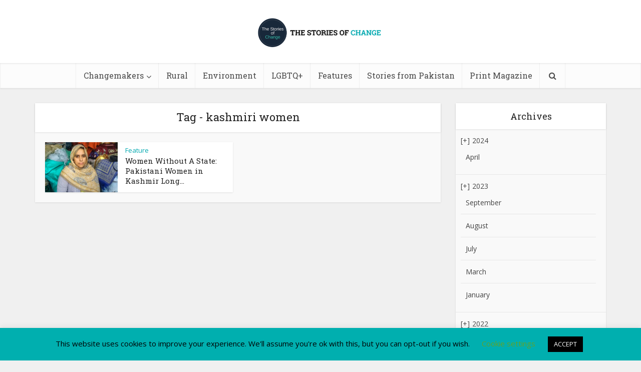

--- FILE ---
content_type: text/html; charset=UTF-8
request_url: https://thestoriesofchange.com/tag/kashmiri-women/
body_size: 23850
content:
 <!DOCTYPE html>
<!--[if IE 8]><html class="ie8"><![endif]-->
<!--[if IE 9]><html class="ie9"><![endif]-->
<!--[if gt IE 8]><!--> <html lang="en-GB"> <!--<![endif]-->

<head>

<meta http-equiv="Content-Type" content="text/html; charset=UTF-8" />
<meta name="viewport" content="user-scalable=yes, width=device-width, initial-scale=1.0, maximum-scale=1, minimum-scale=1">
<link rel="profile" href="https://gmpg.org/xfn/11" />
<title>Tag: kashmiri women | The Stories Of Change</title>

			<style>
			.fuse_social_icons_links {
			    display: block;
			}
			.facebook-awesome-social::before {
			    content: "\f09a" !important;
			}
			


			.awesome-social-img img {
			    position: absolute;
			    top: 50%;
			    left: 50%;
			    transform: translate(-50%,-50%);
			}

			.awesome-social-img {
			    position: relative;
			}			
			.icon_wrapper .awesome-social {
			    font-family: 'FuseAwesome' !important;
			}
			#icon_wrapper .fuse_social_icons_links .awesome-social {
			    font-family: "FuseAwesome" !important;
			    ext-rendering: auto !important;
			    -webkit-font-smoothing: antialiased !important;
			    -moz-osx-font-smoothing: grayscale !important;
			}
									
			
			#icon_wrapper{
				position: fixed;
				top: 50%;
				left: 0px;
				z-index: 99999;
			}
			
			.awesome-social

			{

            margin-top:2px;

			color: #fff !important;

			text-align: center !important;

			display: block;

			
			line-height: 51px !important;

			width: 48px !important;

			height: 48px !important;

			font-size: 28px !important;

			


			}

			<br />
<b>Warning</b>:  Undefined array key "animation_on_hover" in <b>/home/u693890654/domains/thestoriesofchange.com/public_html/wp-content/plugins/fuse-social-floating-sidebar/inc/fuse_social_sidebar_scripts.php</b> on line <b>187</b><br />

			.fuse_social_icons_links

			{

			outline:0 !important;



			}

			.fuse_social_icons_links:hover{

			text-decoration:none !important;

			}

			
			.fb-awesome-social

			{

			background: #3b5998;
			border-color: #3b5998;
			
			}
			.facebook-awesome-social

			{

			background: #3b5998;
			border-color: #3b5998;
						}
			
			.fuseicon-threads.threads-awesome-social.awesome-social::before {
			    content: "\e900";
			    font-family: 'FuseCustomIcons' !important;
			    			}

			.fuseicon-threads.threads-awesome-social.awesome-social {
			    background: #000;
			}


			.tw-awesome-social

			{

			background:#00aced;
			border-color: #00aced;
			
			}
			.twitter-awesome-social

			{

			background:#000;
			border-color: #000;
			
			}
			.rss-awesome-social

			{

			background:#FA9B39;
			border-color: #FA9B39;
			
			}

			.linkedin-awesome-social

			{

			background:#007bb6;
			border-color: #007bb6;
						}

			.youtube-awesome-social

			{

			background:#bb0000;
			border-color: #bb0000;
						}

			.flickr-awesome-social

			{

			background: #ff0084;
			border-color: #ff0084;
						}

			.pinterest-awesome-social

			{

			background:#cb2027;
			border-color: #cb2027;
						}

			.stumbleupon-awesome-social

			{

			background:#f74425 ;
			border-color: #f74425;
						}

			.google-plus-awesome-social

			{

			background:#f74425 ;
			border-color: #f74425;
						}

			.instagram-awesome-social

			{

			    background: -moz-linear-gradient(45deg, #f09433 0%, #e6683c 25%, #dc2743 50%, #cc2366 75%, #bc1888 100%);
			    background: -webkit-linear-gradient(45deg, #f09433 0%,#e6683c 25%,#dc2743 50%,#cc2366 75%,#bc1888 100%);
			    background: linear-gradient(45deg, #f09433 0%,#e6683c 25%,#dc2743 50%,#cc2366 75%,#bc1888 100%);
			    filter: progid:DXImageTransform.Microsoft.gradient( startColorstr='#f09433', endColorstr='#bc1888',GradientType=1 );
			    border-color: #f09433;
					    

			}

			.tumblr-awesome-social

			{

			background: #32506d ;
			border-color: #32506d;
						}

			.vine-awesome-social

			{

			background: #00bf8f ;
			border-color: #00bf8f;
						}

            .vk-awesome-social {



            background: #45668e ;
            border-color: #45668e;
            
            }

            .soundcloud-awesome-social

                {

            background: #ff3300 ;
            border-color: #ff3300;
            
                }

                .reddit-awesome-social{



            background: #ff4500 ;
            border-color: #ff4500;

                            }

                .stack-awesome-social{



            background: #fe7a15 ;
            border-color: #fe7a15;
            
                }

                .behance-awesome-social{

            background: #1769ff ;
            border-color: #1769ff;
            
                }

                .github-awesome-social{

            background: #999999 ;
            border-color: #999999;
            


                }

                .envelope-awesome-social{

                  background: #ccc ;
 				  border-color: #ccc;                 
 				                  }

/*  Mobile */



<br />
<b>Warning</b>:  Undefined array key "mobile" in <b>/home/u693890654/domains/thestoriesofchange.com/public_html/wp-content/plugins/fuse-social-floating-sidebar/inc/fuse_social_sidebar_scripts.php</b> on line <b>443</b><br />






             




			</style>

	<style>img:is([sizes="auto" i], [sizes^="auto," i]) { contain-intrinsic-size: 3000px 1500px }</style>
	
            <script data-no-defer="1" data-ezscrex="false" data-cfasync="false" data-pagespeed-no-defer data-cookieconsent="ignore">
                var ctPublicFunctions = {"_ajax_nonce":"ca4028eafc","_rest_nonce":"9b026029e0","_ajax_url":"\/wp-admin\/admin-ajax.php","_rest_url":"https:\/\/thestoriesofchange.com\/wp-json\/","data__cookies_type":"native","data__ajax_type":"admin_ajax","data__bot_detector_enabled":0,"data__frontend_data_log_enabled":1,"text__wait_for_decoding":"Decoding the contact data, let us a few seconds to finish. Anti-Spam by CleanTalk","cookiePrefix":"","wprocket_detected":false,"host_url":"thestoriesofchange.com"}
            </script>
        
            <script data-no-defer="1" data-ezscrex="false" data-cfasync="false" data-pagespeed-no-defer data-cookieconsent="ignore">
                var ctPublic = {"_ajax_nonce":"ca4028eafc","settings__forms__check_internal":"0","settings__forms__check_external":"0","settings__forms__force_protection":0,"settings__forms__search_test":"1","settings__data__bot_detector_enabled":0,"settings__comments__form_decoration":0,"settings__sfw__anti_crawler":0,"blog_home":"https:\/\/thestoriesofchange.com\/","pixel__setting":"3","pixel__enabled":true,"pixel__url":"https:\/\/moderate3-v4.cleantalk.org\/pixel\/8de2e5005f5a3e2a9d40103284534efd.gif","data__email_check_before_post":1,"data__email_check_exist_post":1,"data__cookies_type":"native","data__key_is_ok":false,"data__visible_fields_required":true,"wl_brandname":"Anti-Spam by CleanTalk","wl_brandname_short":"CleanTalk","ct_checkjs_key":1836483582,"emailEncoderPassKey":"bcc2bc7e2abee7611b1a46a050262dd1","bot_detector_forms_excluded":"W10=","advancedCacheExists":false,"varnishCacheExists":false,"wc_ajax_add_to_cart":false,"theRealPerson":{"phrases":{"trpHeading":"The Real Person Badge!","trpContent1":"The commenter acts as a real person and verified as not a bot.","trpContent2":"Passed all tests against spam bots. Anti-Spam by CleanTalk.","trpContentLearnMore":"Learn more"},"trpContentLink":"https:\/\/cleantalk.org\/the-real-person?utm_id=&amp;utm_term=&amp;utm_source=admin_side&amp;utm_medium=trp_badge&amp;utm_content=trp_badge_link_click&amp;utm_campaign=apbct_links","imgPersonUrl":"https:\/\/thestoriesofchange.com\/wp-content\/plugins\/cleantalk-spam-protect\/css\/images\/real_user.svg","imgShieldUrl":"https:\/\/thestoriesofchange.com\/wp-content\/plugins\/cleantalk-spam-protect\/css\/images\/shield.svg"}}
            </script>
        
<!-- The SEO Framework by Sybre Waaijer -->
<link rel="canonical" href="https://thestoriesofchange.com/tag/kashmiri-women/" />
<meta property="og:type" content="website" />
<meta property="og:locale" content="en_GB" />
<meta property="og:site_name" content="The Stories Of Change" />
<meta property="og:title" content="Tag: kashmiri women | The Stories Of Change" />
<meta property="og:url" content="https://thestoriesofchange.com/tag/kashmiri-women/" />
<meta property="og:image" content="https://thestoriesofchange.com/wp-content/uploads/2019/09/storiesofchange-logo-fav-icon.png" />
<meta property="og:image:width" content="64" />
<meta property="og:image:height" content="63" />
<meta name="twitter:card" content="summary_large_image" />
<meta name="twitter:title" content="Tag: kashmiri women | The Stories Of Change" />
<meta name="twitter:image" content="https://thestoriesofchange.com/wp-content/uploads/2019/09/storiesofchange-logo-fav-icon.png" />
<script type="application/ld+json">{"@context":"https://schema.org","@graph":[{"@type":"WebSite","@id":"https://thestoriesofchange.com/#/schema/WebSite","url":"https://thestoriesofchange.com/","name":"The Stories Of Change","inLanguage":"en-GB","potentialAction":{"@type":"SearchAction","target":{"@type":"EntryPoint","urlTemplate":"https://thestoriesofchange.com/search/{search_term_string}/"},"query-input":"required name=search_term_string"},"publisher":{"@type":"Organization","@id":"https://thestoriesofchange.com/#/schema/Organization","name":"The Stories Of Change","url":"https://thestoriesofchange.com/","logo":{"@type":"ImageObject","url":"https://thestoriesofchange.com/wp-content/uploads/2019/09/storiesofchange-logo-fav-icon.png","contentUrl":"https://thestoriesofchange.com/wp-content/uploads/2019/09/storiesofchange-logo-fav-icon.png","width":64,"height":63}}},{"@type":"CollectionPage","@id":"https://thestoriesofchange.com/tag/kashmiri-women/","url":"https://thestoriesofchange.com/tag/kashmiri-women/","name":"Tag: kashmiri women | The Stories Of Change","inLanguage":"en-GB","isPartOf":{"@id":"https://thestoriesofchange.com/#/schema/WebSite"},"breadcrumb":{"@type":"BreadcrumbList","@id":"https://thestoriesofchange.com/#/schema/BreadcrumbList","itemListElement":[{"@type":"ListItem","position":1,"item":"https://thestoriesofchange.com/","name":"The Stories Of Change"},{"@type":"ListItem","position":2,"name":"Tag: kashmiri women"}]}}]}</script>
<!-- / The SEO Framework by Sybre Waaijer | 2.49ms meta | 0.14ms boot -->

<link rel='dns-prefetch' href='//fonts.googleapis.com' />
<link rel="alternate" type="application/rss+xml" title="The Stories Of Change &raquo; Feed" href="https://thestoriesofchange.com/feed/" />
<link rel="alternate" type="application/rss+xml" title="The Stories Of Change &raquo; Comments Feed" href="https://thestoriesofchange.com/comments/feed/" />
<link rel="alternate" type="application/rss+xml" title="The Stories Of Change &raquo; kashmiri women Tag Feed" href="https://thestoriesofchange.com/tag/kashmiri-women/feed/" />
		<!-- This site uses the Google Analytics by MonsterInsights plugin v9.3.0 - Using Analytics tracking - https://www.monsterinsights.com/ -->
		<!-- Note: MonsterInsights is not currently configured on this site. The site owner needs to authenticate with Google Analytics in the MonsterInsights settings panel. -->
					<!-- No tracking code set -->
				<!-- / Google Analytics by MonsterInsights -->
		<script type="text/javascript">
/* <![CDATA[ */
window._wpemojiSettings = {"baseUrl":"https:\/\/s.w.org\/images\/core\/emoji\/15.0.3\/72x72\/","ext":".png","svgUrl":"https:\/\/s.w.org\/images\/core\/emoji\/15.0.3\/svg\/","svgExt":".svg","source":{"concatemoji":"https:\/\/thestoriesofchange.com\/wp-includes\/js\/wp-emoji-release.min.js?ver=6.7.4"}};
/*! This file is auto-generated */
!function(i,n){var o,s,e;function c(e){try{var t={supportTests:e,timestamp:(new Date).valueOf()};sessionStorage.setItem(o,JSON.stringify(t))}catch(e){}}function p(e,t,n){e.clearRect(0,0,e.canvas.width,e.canvas.height),e.fillText(t,0,0);var t=new Uint32Array(e.getImageData(0,0,e.canvas.width,e.canvas.height).data),r=(e.clearRect(0,0,e.canvas.width,e.canvas.height),e.fillText(n,0,0),new Uint32Array(e.getImageData(0,0,e.canvas.width,e.canvas.height).data));return t.every(function(e,t){return e===r[t]})}function u(e,t,n){switch(t){case"flag":return n(e,"\ud83c\udff3\ufe0f\u200d\u26a7\ufe0f","\ud83c\udff3\ufe0f\u200b\u26a7\ufe0f")?!1:!n(e,"\ud83c\uddfa\ud83c\uddf3","\ud83c\uddfa\u200b\ud83c\uddf3")&&!n(e,"\ud83c\udff4\udb40\udc67\udb40\udc62\udb40\udc65\udb40\udc6e\udb40\udc67\udb40\udc7f","\ud83c\udff4\u200b\udb40\udc67\u200b\udb40\udc62\u200b\udb40\udc65\u200b\udb40\udc6e\u200b\udb40\udc67\u200b\udb40\udc7f");case"emoji":return!n(e,"\ud83d\udc26\u200d\u2b1b","\ud83d\udc26\u200b\u2b1b")}return!1}function f(e,t,n){var r="undefined"!=typeof WorkerGlobalScope&&self instanceof WorkerGlobalScope?new OffscreenCanvas(300,150):i.createElement("canvas"),a=r.getContext("2d",{willReadFrequently:!0}),o=(a.textBaseline="top",a.font="600 32px Arial",{});return e.forEach(function(e){o[e]=t(a,e,n)}),o}function t(e){var t=i.createElement("script");t.src=e,t.defer=!0,i.head.appendChild(t)}"undefined"!=typeof Promise&&(o="wpEmojiSettingsSupports",s=["flag","emoji"],n.supports={everything:!0,everythingExceptFlag:!0},e=new Promise(function(e){i.addEventListener("DOMContentLoaded",e,{once:!0})}),new Promise(function(t){var n=function(){try{var e=JSON.parse(sessionStorage.getItem(o));if("object"==typeof e&&"number"==typeof e.timestamp&&(new Date).valueOf()<e.timestamp+604800&&"object"==typeof e.supportTests)return e.supportTests}catch(e){}return null}();if(!n){if("undefined"!=typeof Worker&&"undefined"!=typeof OffscreenCanvas&&"undefined"!=typeof URL&&URL.createObjectURL&&"undefined"!=typeof Blob)try{var e="postMessage("+f.toString()+"("+[JSON.stringify(s),u.toString(),p.toString()].join(",")+"));",r=new Blob([e],{type:"text/javascript"}),a=new Worker(URL.createObjectURL(r),{name:"wpTestEmojiSupports"});return void(a.onmessage=function(e){c(n=e.data),a.terminate(),t(n)})}catch(e){}c(n=f(s,u,p))}t(n)}).then(function(e){for(var t in e)n.supports[t]=e[t],n.supports.everything=n.supports.everything&&n.supports[t],"flag"!==t&&(n.supports.everythingExceptFlag=n.supports.everythingExceptFlag&&n.supports[t]);n.supports.everythingExceptFlag=n.supports.everythingExceptFlag&&!n.supports.flag,n.DOMReady=!1,n.readyCallback=function(){n.DOMReady=!0}}).then(function(){return e}).then(function(){var e;n.supports.everything||(n.readyCallback(),(e=n.source||{}).concatemoji?t(e.concatemoji):e.wpemoji&&e.twemoji&&(t(e.twemoji),t(e.wpemoji)))}))}((window,document),window._wpemojiSettings);
/* ]]> */
</script>

<style id='wp-emoji-styles-inline-css' type='text/css'>

	img.wp-smiley, img.emoji {
		display: inline !important;
		border: none !important;
		box-shadow: none !important;
		height: 1em !important;
		width: 1em !important;
		margin: 0 0.07em !important;
		vertical-align: -0.1em !important;
		background: none !important;
		padding: 0 !important;
	}
</style>
<link rel='stylesheet' id='wp-block-library-css' href='https://thestoriesofchange.com/wp-includes/css/dist/block-library/style.min.css?ver=6.7.4' type='text/css' media='all' />
<style id='js-archive-list-archive-widget-style-inline-css' type='text/css'>
/*!***************************************************************************************************************************************************************************************************************************************!*\
  !*** css ./node_modules/css-loader/dist/cjs.js??ruleSet[1].rules[4].use[1]!./node_modules/postcss-loader/dist/cjs.js??ruleSet[1].rules[4].use[2]!./node_modules/sass-loader/dist/cjs.js??ruleSet[1].rules[4].use[3]!./src/style.scss ***!
  \***************************************************************************************************************************************************************************************************************************************/
@charset "UTF-8";
/**
 * The following styles get applied both on the front of your site
 * and in the editor.
 *
 * Replace them with your own styles or remove the file completely.
 */
.js-archive-list a,
.js-archive-list a:focus,
.js-archive-list a:hover {
  text-decoration: none;
}
.js-archive-list .loading {
  display: inline-block;
  padding-left: 5px;
  vertical-align: middle;
  width: 25px;
}

.jal-hide {
  display: none;
}

.widget_jaw_widget ul.jaw_widget,
ul.jaw_widget ul,
body .wp-block-js-archive-list-archive-widget ul.jaw_widget,
body .wp-block-js-archive-list-archive-widget ul.jaw_widget ul,
body ul.jaw_widget {
  list-style: none;
  margin-left: 0;
  padding-left: 0;
}

.widget_jaw_widget ul.jaw_widget li,
.wp-block-js-archive-list-archive-widget ul.jaw_widget li,
.jaw_widget ul li {
  padding-left: 1rem;
  list-style: none;
}
.widget_jaw_widget ul.jaw_widget li::before,
.wp-block-js-archive-list-archive-widget ul.jaw_widget li::before,
.jaw_widget ul li::before {
  content: "";
}
.widget_jaw_widget ul.jaw_widget li .post-date,
.wp-block-js-archive-list-archive-widget ul.jaw_widget li .post-date,
.jaw_widget ul li .post-date {
  padding-left: 5px;
}
.widget_jaw_widget ul.jaw_widget li .post-date::before,
.wp-block-js-archive-list-archive-widget ul.jaw_widget li .post-date::before,
.jaw_widget ul li .post-date::before {
  content: "—";
  padding-right: 5px;
}

/** Bullet's padding **/
.jaw_symbol {
  margin-right: 0.5rem;
}

/*# sourceMappingURL=style-index.css.map*/
</style>
<style id='classic-theme-styles-inline-css' type='text/css'>
/*! This file is auto-generated */
.wp-block-button__link{color:#fff;background-color:#32373c;border-radius:9999px;box-shadow:none;text-decoration:none;padding:calc(.667em + 2px) calc(1.333em + 2px);font-size:1.125em}.wp-block-file__button{background:#32373c;color:#fff;text-decoration:none}
</style>
<style id='global-styles-inline-css' type='text/css'>
:root{--wp--preset--aspect-ratio--square: 1;--wp--preset--aspect-ratio--4-3: 4/3;--wp--preset--aspect-ratio--3-4: 3/4;--wp--preset--aspect-ratio--3-2: 3/2;--wp--preset--aspect-ratio--2-3: 2/3;--wp--preset--aspect-ratio--16-9: 16/9;--wp--preset--aspect-ratio--9-16: 9/16;--wp--preset--color--black: #000000;--wp--preset--color--cyan-bluish-gray: #abb8c3;--wp--preset--color--white: #ffffff;--wp--preset--color--pale-pink: #f78da7;--wp--preset--color--vivid-red: #cf2e2e;--wp--preset--color--luminous-vivid-orange: #ff6900;--wp--preset--color--luminous-vivid-amber: #fcb900;--wp--preset--color--light-green-cyan: #7bdcb5;--wp--preset--color--vivid-green-cyan: #00d084;--wp--preset--color--pale-cyan-blue: #8ed1fc;--wp--preset--color--vivid-cyan-blue: #0693e3;--wp--preset--color--vivid-purple: #9b51e0;--wp--preset--color--vce-acc: #00a8af;--wp--preset--color--vce-meta: #9b9b9b;--wp--preset--color--vce-txt: #444444;--wp--preset--color--vce-bg: #ffffff;--wp--preset--color--vce-cat-0: ;--wp--preset--gradient--vivid-cyan-blue-to-vivid-purple: linear-gradient(135deg,rgba(6,147,227,1) 0%,rgb(155,81,224) 100%);--wp--preset--gradient--light-green-cyan-to-vivid-green-cyan: linear-gradient(135deg,rgb(122,220,180) 0%,rgb(0,208,130) 100%);--wp--preset--gradient--luminous-vivid-amber-to-luminous-vivid-orange: linear-gradient(135deg,rgba(252,185,0,1) 0%,rgba(255,105,0,1) 100%);--wp--preset--gradient--luminous-vivid-orange-to-vivid-red: linear-gradient(135deg,rgba(255,105,0,1) 0%,rgb(207,46,46) 100%);--wp--preset--gradient--very-light-gray-to-cyan-bluish-gray: linear-gradient(135deg,rgb(238,238,238) 0%,rgb(169,184,195) 100%);--wp--preset--gradient--cool-to-warm-spectrum: linear-gradient(135deg,rgb(74,234,220) 0%,rgb(151,120,209) 20%,rgb(207,42,186) 40%,rgb(238,44,130) 60%,rgb(251,105,98) 80%,rgb(254,248,76) 100%);--wp--preset--gradient--blush-light-purple: linear-gradient(135deg,rgb(255,206,236) 0%,rgb(152,150,240) 100%);--wp--preset--gradient--blush-bordeaux: linear-gradient(135deg,rgb(254,205,165) 0%,rgb(254,45,45) 50%,rgb(107,0,62) 100%);--wp--preset--gradient--luminous-dusk: linear-gradient(135deg,rgb(255,203,112) 0%,rgb(199,81,192) 50%,rgb(65,88,208) 100%);--wp--preset--gradient--pale-ocean: linear-gradient(135deg,rgb(255,245,203) 0%,rgb(182,227,212) 50%,rgb(51,167,181) 100%);--wp--preset--gradient--electric-grass: linear-gradient(135deg,rgb(202,248,128) 0%,rgb(113,206,126) 100%);--wp--preset--gradient--midnight: linear-gradient(135deg,rgb(2,3,129) 0%,rgb(40,116,252) 100%);--wp--preset--font-size--small: 13px;--wp--preset--font-size--medium: 20px;--wp--preset--font-size--large: 21px;--wp--preset--font-size--x-large: 42px;--wp--preset--font-size--normal: 16px;--wp--preset--font-size--huge: 28px;--wp--preset--spacing--20: 0.44rem;--wp--preset--spacing--30: 0.67rem;--wp--preset--spacing--40: 1rem;--wp--preset--spacing--50: 1.5rem;--wp--preset--spacing--60: 2.25rem;--wp--preset--spacing--70: 3.38rem;--wp--preset--spacing--80: 5.06rem;--wp--preset--shadow--natural: 6px 6px 9px rgba(0, 0, 0, 0.2);--wp--preset--shadow--deep: 12px 12px 50px rgba(0, 0, 0, 0.4);--wp--preset--shadow--sharp: 6px 6px 0px rgba(0, 0, 0, 0.2);--wp--preset--shadow--outlined: 6px 6px 0px -3px rgba(255, 255, 255, 1), 6px 6px rgba(0, 0, 0, 1);--wp--preset--shadow--crisp: 6px 6px 0px rgba(0, 0, 0, 1);}:where(.is-layout-flex){gap: 0.5em;}:where(.is-layout-grid){gap: 0.5em;}body .is-layout-flex{display: flex;}.is-layout-flex{flex-wrap: wrap;align-items: center;}.is-layout-flex > :is(*, div){margin: 0;}body .is-layout-grid{display: grid;}.is-layout-grid > :is(*, div){margin: 0;}:where(.wp-block-columns.is-layout-flex){gap: 2em;}:where(.wp-block-columns.is-layout-grid){gap: 2em;}:where(.wp-block-post-template.is-layout-flex){gap: 1.25em;}:where(.wp-block-post-template.is-layout-grid){gap: 1.25em;}.has-black-color{color: var(--wp--preset--color--black) !important;}.has-cyan-bluish-gray-color{color: var(--wp--preset--color--cyan-bluish-gray) !important;}.has-white-color{color: var(--wp--preset--color--white) !important;}.has-pale-pink-color{color: var(--wp--preset--color--pale-pink) !important;}.has-vivid-red-color{color: var(--wp--preset--color--vivid-red) !important;}.has-luminous-vivid-orange-color{color: var(--wp--preset--color--luminous-vivid-orange) !important;}.has-luminous-vivid-amber-color{color: var(--wp--preset--color--luminous-vivid-amber) !important;}.has-light-green-cyan-color{color: var(--wp--preset--color--light-green-cyan) !important;}.has-vivid-green-cyan-color{color: var(--wp--preset--color--vivid-green-cyan) !important;}.has-pale-cyan-blue-color{color: var(--wp--preset--color--pale-cyan-blue) !important;}.has-vivid-cyan-blue-color{color: var(--wp--preset--color--vivid-cyan-blue) !important;}.has-vivid-purple-color{color: var(--wp--preset--color--vivid-purple) !important;}.has-black-background-color{background-color: var(--wp--preset--color--black) !important;}.has-cyan-bluish-gray-background-color{background-color: var(--wp--preset--color--cyan-bluish-gray) !important;}.has-white-background-color{background-color: var(--wp--preset--color--white) !important;}.has-pale-pink-background-color{background-color: var(--wp--preset--color--pale-pink) !important;}.has-vivid-red-background-color{background-color: var(--wp--preset--color--vivid-red) !important;}.has-luminous-vivid-orange-background-color{background-color: var(--wp--preset--color--luminous-vivid-orange) !important;}.has-luminous-vivid-amber-background-color{background-color: var(--wp--preset--color--luminous-vivid-amber) !important;}.has-light-green-cyan-background-color{background-color: var(--wp--preset--color--light-green-cyan) !important;}.has-vivid-green-cyan-background-color{background-color: var(--wp--preset--color--vivid-green-cyan) !important;}.has-pale-cyan-blue-background-color{background-color: var(--wp--preset--color--pale-cyan-blue) !important;}.has-vivid-cyan-blue-background-color{background-color: var(--wp--preset--color--vivid-cyan-blue) !important;}.has-vivid-purple-background-color{background-color: var(--wp--preset--color--vivid-purple) !important;}.has-black-border-color{border-color: var(--wp--preset--color--black) !important;}.has-cyan-bluish-gray-border-color{border-color: var(--wp--preset--color--cyan-bluish-gray) !important;}.has-white-border-color{border-color: var(--wp--preset--color--white) !important;}.has-pale-pink-border-color{border-color: var(--wp--preset--color--pale-pink) !important;}.has-vivid-red-border-color{border-color: var(--wp--preset--color--vivid-red) !important;}.has-luminous-vivid-orange-border-color{border-color: var(--wp--preset--color--luminous-vivid-orange) !important;}.has-luminous-vivid-amber-border-color{border-color: var(--wp--preset--color--luminous-vivid-amber) !important;}.has-light-green-cyan-border-color{border-color: var(--wp--preset--color--light-green-cyan) !important;}.has-vivid-green-cyan-border-color{border-color: var(--wp--preset--color--vivid-green-cyan) !important;}.has-pale-cyan-blue-border-color{border-color: var(--wp--preset--color--pale-cyan-blue) !important;}.has-vivid-cyan-blue-border-color{border-color: var(--wp--preset--color--vivid-cyan-blue) !important;}.has-vivid-purple-border-color{border-color: var(--wp--preset--color--vivid-purple) !important;}.has-vivid-cyan-blue-to-vivid-purple-gradient-background{background: var(--wp--preset--gradient--vivid-cyan-blue-to-vivid-purple) !important;}.has-light-green-cyan-to-vivid-green-cyan-gradient-background{background: var(--wp--preset--gradient--light-green-cyan-to-vivid-green-cyan) !important;}.has-luminous-vivid-amber-to-luminous-vivid-orange-gradient-background{background: var(--wp--preset--gradient--luminous-vivid-amber-to-luminous-vivid-orange) !important;}.has-luminous-vivid-orange-to-vivid-red-gradient-background{background: var(--wp--preset--gradient--luminous-vivid-orange-to-vivid-red) !important;}.has-very-light-gray-to-cyan-bluish-gray-gradient-background{background: var(--wp--preset--gradient--very-light-gray-to-cyan-bluish-gray) !important;}.has-cool-to-warm-spectrum-gradient-background{background: var(--wp--preset--gradient--cool-to-warm-spectrum) !important;}.has-blush-light-purple-gradient-background{background: var(--wp--preset--gradient--blush-light-purple) !important;}.has-blush-bordeaux-gradient-background{background: var(--wp--preset--gradient--blush-bordeaux) !important;}.has-luminous-dusk-gradient-background{background: var(--wp--preset--gradient--luminous-dusk) !important;}.has-pale-ocean-gradient-background{background: var(--wp--preset--gradient--pale-ocean) !important;}.has-electric-grass-gradient-background{background: var(--wp--preset--gradient--electric-grass) !important;}.has-midnight-gradient-background{background: var(--wp--preset--gradient--midnight) !important;}.has-small-font-size{font-size: var(--wp--preset--font-size--small) !important;}.has-medium-font-size{font-size: var(--wp--preset--font-size--medium) !important;}.has-large-font-size{font-size: var(--wp--preset--font-size--large) !important;}.has-x-large-font-size{font-size: var(--wp--preset--font-size--x-large) !important;}
:where(.wp-block-post-template.is-layout-flex){gap: 1.25em;}:where(.wp-block-post-template.is-layout-grid){gap: 1.25em;}
:where(.wp-block-columns.is-layout-flex){gap: 2em;}:where(.wp-block-columns.is-layout-grid){gap: 2em;}
:root :where(.wp-block-pullquote){font-size: 1.5em;line-height: 1.6;}
</style>
<link rel='stylesheet' id='ct_public_css-css' href='https://thestoriesofchange.com/wp-content/plugins/cleantalk-spam-protect/css/cleantalk-public.min.css?ver=6.50.1' type='text/css' media='all' />
<link rel='stylesheet' id='ct_email_decoder_css-css' href='https://thestoriesofchange.com/wp-content/plugins/cleantalk-spam-protect/css/cleantalk-email-decoder.min.css?ver=6.50.1' type='text/css' media='all' />
<link rel='stylesheet' id='ct_trp_public-css' href='https://thestoriesofchange.com/wp-content/plugins/cleantalk-spam-protect/css/cleantalk-trp.min.css?ver=6.50.1' type='text/css' media='all' />
<link rel='stylesheet' id='contact-form-7-css' href='https://thestoriesofchange.com/wp-content/plugins/contact-form-7/includes/css/styles.css?ver=6.0.4' type='text/css' media='all' />
<link rel='stylesheet' id='cookie-law-info-css' href='https://thestoriesofchange.com/wp-content/plugins/cookie-law-info/legacy/public/css/cookie-law-info-public.css?ver=3.2.8' type='text/css' media='all' />
<link rel='stylesheet' id='cookie-law-info-gdpr-css' href='https://thestoriesofchange.com/wp-content/plugins/cookie-law-info/legacy/public/css/cookie-law-info-gdpr.css?ver=3.2.8' type='text/css' media='all' />
<link rel='stylesheet' id='redux-extendify-styles-css' href='https://thestoriesofchange.com/wp-content/plugins/fuse-social-floating-sidebar/framework/redux-core/assets/css/extendify-utilities.css?ver=4.4.0' type='text/css' media='all' />
<link rel='stylesheet' id='fuse-awesome-css' href='https://thestoriesofchange.com/wp-content/plugins/fuse-social-floating-sidebar/inc/font-awesome/css/font-awesome.min.css?ver=5.4.12' type='text/css' media='all' />
<link rel='stylesheet' id='mks_shortcodes_simple_line_icons-css' href='https://thestoriesofchange.com/wp-content/plugins/meks-flexible-shortcodes/css/simple-line/simple-line-icons.css?ver=1.3.6' type='text/css' media='screen' />
<link rel='stylesheet' id='mks_shortcodes_css-css' href='https://thestoriesofchange.com/wp-content/plugins/meks-flexible-shortcodes/css/style.css?ver=1.3.6' type='text/css' media='screen' />
<link rel='stylesheet' id='vce-fonts-css' href='https://fonts.googleapis.com/css?family=Open+Sans%3A400%7CRoboto+Slab%3A400&#038;subset=latin%2Clatin-ext&#038;ver=2.9.1' type='text/css' media='all' />
<link rel='stylesheet' id='vce-style-css' href='https://thestoriesofchange.com/wp-content/themes/voice/assets/css/min.css?ver=2.9.1' type='text/css' media='all' />
<style id='vce-style-inline-css' type='text/css'>
body, button, input, select, textarea {font-size: 1.6rem;}.vce-single .entry-headline p{font-size: 2.2rem;}.main-navigation a{font-size: 1.6rem;}.sidebar .widget-title{font-size: 1.8rem;}.sidebar .widget, .vce-lay-c .entry-content, .vce-lay-h .entry-content {font-size: 1.4rem;}.vce-featured-link-article{font-size: 5.2rem;}.vce-featured-grid-big.vce-featured-grid .vce-featured-link-article{font-size: 3.4rem;}.vce-featured-grid .vce-featured-link-article{font-size: 2.2rem;}h1 { font-size: 4.5rem; }h2 { font-size: 4.0rem; }h3 { font-size: 3.5rem; }h4 { font-size: 2.5rem; }h5 { font-size: 2.0rem; }h6 { font-size: 1.8rem; }.comment-reply-title, .main-box-title{font-size: 2.2rem;}h1.entry-title{font-size: 4.5rem;}.vce-lay-a .entry-title a{font-size: 3.4rem;}.vce-lay-b .entry-title{font-size: 2.4rem;}.vce-lay-c .entry-title, .vce-sid-none .vce-lay-c .entry-title{font-size: 2.2rem;}.vce-lay-d .entry-title{font-size: 1.5rem;}.vce-lay-e .entry-title{font-size: 1.4rem;}.vce-lay-f .entry-title{font-size: 1.4rem;}.vce-lay-g .entry-title a, .vce-lay-g .entry-title a:hover{font-size: 3.0rem;}.vce-lay-h .entry-title{font-size: 2.4rem;}.entry-meta div,.entry-meta div a,.vce-lay-g .meta-item,.vce-lay-c .meta-item{font-size: 1.4rem;}.vce-lay-d .meta-category a,.vce-lay-d .entry-meta div,.vce-lay-d .entry-meta div a,.vce-lay-e .entry-meta div,.vce-lay-e .entry-meta div a,.vce-lay-e .fn,.vce-lay-e .meta-item{font-size: 1.3rem;}body {background-color:#f0f0f0;}body,.mks_author_widget h3,.site-description,.meta-category a,textarea {font-family: 'Open Sans';font-weight: 400;}h1,h2,h3,h4,h5,h6,blockquote,.vce-post-link,.site-title,.site-title a,.main-box-title,.comment-reply-title,.entry-title a,.vce-single .entry-headline p,.vce-prev-next-link,.author-title,.mks_pullquote,.widget_rss ul li .rsswidget,#bbpress-forums .bbp-forum-title,#bbpress-forums .bbp-topic-permalink {font-family: 'Roboto Slab';font-weight: 400;}.main-navigation a,.sidr a{font-family: 'Roboto Slab';font-weight: 400;}.vce-single .entry-content,.vce-single .entry-headline,.vce-single .entry-footer,.vce-share-bar {width: 600px;}.vce-lay-a .lay-a-content{width: 600px;max-width: 600px;}.vce-page .entry-content,.vce-page .entry-title-page {width: 600px;}.vce-sid-none .vce-single .entry-content,.vce-sid-none .vce-single .entry-headline,.vce-sid-none .vce-single .entry-footer {width: 600px;}.vce-sid-none .vce-page .entry-content,.vce-sid-none .vce-page .entry-title-page,.error404 .entry-content {width: 600px;max-width: 600px;}body, button, input, select, textarea{color: #444444;}h1,h2,h3,h4,h5,h6,.entry-title a,.prev-next-nav a,#bbpress-forums .bbp-forum-title, #bbpress-forums .bbp-topic-permalink,.woocommerce ul.products li.product .price .amount{color: #232323;}a,.entry-title a:hover,.vce-prev-next-link:hover,.vce-author-links a:hover,.required,.error404 h4,.prev-next-nav a:hover,#bbpress-forums .bbp-forum-title:hover, #bbpress-forums .bbp-topic-permalink:hover,.woocommerce ul.products li.product h3:hover,.woocommerce ul.products li.product h3:hover mark,.main-box-title a:hover{color: #00a8af;}.vce-square,.vce-main-content .mejs-controls .mejs-time-rail .mejs-time-current,button,input[type="button"],input[type="reset"],input[type="submit"],.vce-button,.pagination-wapper a,#vce-pagination .next.page-numbers,#vce-pagination .prev.page-numbers,#vce-pagination .page-numbers,#vce-pagination .page-numbers.current,.vce-link-pages a,#vce-pagination a,.vce-load-more a,.vce-slider-pagination .owl-nav > div,.vce-mega-menu-posts-wrap .owl-nav > div,.comment-reply-link:hover,.vce-featured-section a,.vce-lay-g .vce-featured-info .meta-category a,.vce-404-menu a,.vce-post.sticky .meta-image:before,#vce-pagination .page-numbers:hover,#bbpress-forums .bbp-pagination .current,#bbpress-forums .bbp-pagination a:hover,.woocommerce #respond input#submit,.woocommerce a.button,.woocommerce button.button,.woocommerce input.button,.woocommerce ul.products li.product .added_to_cart,.woocommerce #respond input#submit:hover,.woocommerce a.button:hover,.woocommerce button.button:hover,.woocommerce input.button:hover,.woocommerce ul.products li.product .added_to_cart:hover,.woocommerce #respond input#submit.alt,.woocommerce a.button.alt,.woocommerce button.button.alt,.woocommerce input.button.alt,.woocommerce #respond input#submit.alt:hover, .woocommerce a.button.alt:hover, .woocommerce button.button.alt:hover, .woocommerce input.button.alt:hover,.woocommerce span.onsale,.woocommerce .widget_price_filter .ui-slider .ui-slider-range,.woocommerce .widget_price_filter .ui-slider .ui-slider-handle,.comments-holder .navigation .page-numbers.current,.vce-lay-a .vce-read-more:hover,.vce-lay-c .vce-read-more:hover{background-color: #00a8af;}#vce-pagination .page-numbers,.comments-holder .navigation .page-numbers{background: transparent;color: #00a8af;border: 1px solid #00a8af;}.comments-holder .navigation .page-numbers:hover{background: #00a8af;border: 1px solid #00a8af;}.bbp-pagination-links a{background: transparent;color: #00a8af;border: 1px solid #00a8af !important;}#vce-pagination .page-numbers.current,.bbp-pagination-links span.current,.comments-holder .navigation .page-numbers.current{border: 1px solid #00a8af;}.widget_categories .cat-item:before,.widget_categories .cat-item .count{background: #00a8af;}.comment-reply-link,.vce-lay-a .vce-read-more,.vce-lay-c .vce-read-more{border: 1px solid #00a8af;}.entry-meta div,.entry-meta-count,.entry-meta div a,.comment-metadata a,.meta-category span,.meta-author-wrapped,.wp-caption .wp-caption-text,.widget_rss .rss-date,.sidebar cite,.site-footer cite,.sidebar .vce-post-list .entry-meta div,.sidebar .vce-post-list .entry-meta div a,.sidebar .vce-post-list .fn,.sidebar .vce-post-list .fn a,.site-footer .vce-post-list .entry-meta div,.site-footer .vce-post-list .entry-meta div a,.site-footer .vce-post-list .fn,.site-footer .vce-post-list .fn a,#bbpress-forums .bbp-topic-started-by,#bbpress-forums .bbp-topic-started-in,#bbpress-forums .bbp-forum-info .bbp-forum-content,#bbpress-forums p.bbp-topic-meta,span.bbp-admin-links a,.bbp-reply-post-date,#bbpress-forums li.bbp-header,#bbpress-forums li.bbp-footer,.woocommerce .woocommerce-result-count,.woocommerce .product_meta{color: #9b9b9b;}.main-box-title, .comment-reply-title, .main-box-head{background: #ffffff;color: #232323;}.main-box-title a{color: #232323;}.sidebar .widget .widget-title a{color: #232323;}.main-box,.comment-respond,.prev-next-nav{background: #f9f9f9;}.vce-post,ul.comment-list > li.comment,.main-box-single,.ie8 .vce-single,#disqus_thread,.vce-author-card,.vce-author-card .vce-content-outside,.mks-bredcrumbs-container,ul.comment-list > li.pingback{background: #ffffff;}.mks_tabs.horizontal .mks_tab_nav_item.active{border-bottom: 1px solid #ffffff;}.mks_tabs.horizontal .mks_tab_item,.mks_tabs.vertical .mks_tab_nav_item.active,.mks_tabs.horizontal .mks_tab_nav_item.active{background: #ffffff;}.mks_tabs.vertical .mks_tab_nav_item.active{border-right: 1px solid #ffffff;}#vce-pagination,.vce-slider-pagination .owl-controls,.vce-content-outside,.comments-holder .navigation{background: #f3f3f3;}.sidebar .widget-title{background: #ffffff;color: #232323;}.sidebar .widget{background: #f9f9f9;}.sidebar .widget,.sidebar .widget li a,.sidebar .mks_author_widget h3 a,.sidebar .mks_author_widget h3,.sidebar .vce-search-form .vce-search-input,.sidebar .vce-search-form .vce-search-input:focus{color: #444444;}.sidebar .widget li a:hover,.sidebar .widget a,.widget_nav_menu li.menu-item-has-children:hover:after,.widget_pages li.page_item_has_children:hover:after{color: #cf4d35;}.sidebar .tagcloud a {border: 1px solid #cf4d35;}.sidebar .mks_author_link,.sidebar .tagcloud a:hover,.sidebar .mks_themeforest_widget .more,.sidebar button,.sidebar input[type="button"],.sidebar input[type="reset"],.sidebar input[type="submit"],.sidebar .vce-button,.sidebar .bbp_widget_login .button{background-color: #cf4d35;}.sidebar .mks_author_widget .mks_autor_link_wrap,.sidebar .mks_themeforest_widget .mks_read_more,.widget .meks-instagram-follow-link {background: #f3f3f3;}.sidebar #wp-calendar caption,.sidebar .recentcomments,.sidebar .post-date,.sidebar #wp-calendar tbody{color: rgba(68,68,68,0.7);}.site-footer{background: #373941;}.site-footer .widget-title{color: #ffffff;}.site-footer,.site-footer .widget,.site-footer .widget li a,.site-footer .mks_author_widget h3 a,.site-footer .mks_author_widget h3,.site-footer .vce-search-form .vce-search-input,.site-footer .vce-search-form .vce-search-input:focus{color: #f9f9f9;}.site-footer .widget li a:hover,.site-footer .widget a,.site-info a{color: #059298;}.site-footer .tagcloud a {border: 1px solid #059298;}.site-footer .mks_author_link,.site-footer .mks_themeforest_widget .more,.site-footer button,.site-footer input[type="button"],.site-footer input[type="reset"],.site-footer input[type="submit"],.site-footer .vce-button,.site-footer .tagcloud a:hover{background-color: #059298;}.site-footer #wp-calendar caption,.site-footer .recentcomments,.site-footer .post-date,.site-footer #wp-calendar tbody,.site-footer .site-info{color: rgba(249,249,249,0.7);}.top-header,.top-nav-menu li .sub-menu{background: #3a3a3a;}.top-header,.top-header a{color: #ffffff;}.top-header .vce-search-form .vce-search-input,.top-header .vce-search-input:focus,.top-header .vce-search-submit{color: #ffffff;}.top-header .vce-search-form .vce-search-input::-webkit-input-placeholder { color: #ffffff;}.top-header .vce-search-form .vce-search-input:-moz-placeholder { color: #ffffff;}.top-header .vce-search-form .vce-search-input::-moz-placeholder { color: #ffffff;}.top-header .vce-search-form .vce-search-input:-ms-input-placeholder { color: #ffffff;}.header-1-wrapper{height: 126px;padding-top: 15px;}.header-2-wrapper,.header-3-wrapper{height: 126px;}.header-2-wrapper .site-branding,.header-3-wrapper .site-branding{top: 15px;left: 0px;}.site-title a, .site-title a:hover{color: #232323;}.site-description{color: #aaaaaa;}.main-header{background-color: #ffffff;}.header-bottom-wrapper{background: #fcfcfc;}.vce-header-ads{margin: 18px 0;}.header-3-wrapper .nav-menu > li > a{padding: 53px 15px;}.header-sticky,.sidr{background: rgba(252,252,252,0.95);}.ie8 .header-sticky{background: #ffffff;}.main-navigation a,.nav-menu .vce-mega-menu > .sub-menu > li > a,.sidr li a,.vce-menu-parent{color: #4a4a4a;}.nav-menu > li:hover > a,.nav-menu > .current_page_item > a,.nav-menu > .current-menu-item > a,.nav-menu > .current-menu-ancestor > a,.main-navigation a.vce-item-selected,.main-navigation ul ul li:hover > a,.nav-menu ul .current-menu-item a,.nav-menu ul .current_page_item a,.vce-menu-parent:hover,.sidr li a:hover,.sidr li.sidr-class-current_page_item > a,.main-navigation li.current-menu-item.fa:before,.vce-responsive-nav{color: #cf4d35;}#sidr-id-vce_main_navigation_menu .soc-nav-menu li a:hover {color: #ffffff;}.nav-menu > li:hover > a,.nav-menu > .current_page_item > a,.nav-menu > .current-menu-item > a,.nav-menu > .current-menu-ancestor > a,.main-navigation a.vce-item-selected,.main-navigation ul ul,.header-sticky .nav-menu > .current_page_item:hover > a,.header-sticky .nav-menu > .current-menu-item:hover > a,.header-sticky .nav-menu > .current-menu-ancestor:hover > a,.header-sticky .main-navigation a.vce-item-selected:hover{background-color: #ffffff;}.search-header-wrap ul {border-top: 2px solid #cf4d35;}.vce-cart-icon a.vce-custom-cart span,.sidr-class-vce-custom-cart .sidr-class-vce-cart-count {background: #cf4d35;font-family: 'Open Sans';}.vce-border-top .main-box-title{border-top: 2px solid #00a8af;}.tagcloud a:hover,.sidebar .widget .mks_author_link,.sidebar .widget.mks_themeforest_widget .more,.site-footer .widget .mks_author_link,.site-footer .widget.mks_themeforest_widget .more,.vce-lay-g .entry-meta div,.vce-lay-g .fn,.vce-lay-g .fn a{color: #FFF;}.vce-featured-header .vce-featured-header-background{opacity: 0.5}.vce-featured-grid .vce-featured-header-background,.vce-post-big .vce-post-img:after,.vce-post-slider .vce-post-img:after{opacity: 0.5}.vce-featured-grid .owl-item:hover .vce-grid-text .vce-featured-header-background,.vce-post-big li:hover .vce-post-img:after,.vce-post-slider li:hover .vce-post-img:after {opacity: 0.8}.vce-featured-grid.vce-featured-grid-big .vce-featured-header-background,.vce-post-big .vce-post-img:after,.vce-post-slider .vce-post-img:after{opacity: 0.5}.vce-featured-grid.vce-featured-grid-big .owl-item:hover .vce-grid-text .vce-featured-header-background,.vce-post-big li:hover .vce-post-img:after,.vce-post-slider li:hover .vce-post-img:after {opacity: 0.8}#back-top {background: #323232}.sidr input[type=text]{background: rgba(74,74,74,0.1);color: rgba(74,74,74,0.5);}.is-style-solid-color{background-color: #00a8af;color: #ffffff;}.wp-block-image figcaption{color: #9b9b9b;}.wp-block-cover .wp-block-cover-image-text, .wp-block-cover .wp-block-cover-text, .wp-block-cover h2, .wp-block-cover-image .wp-block-cover-image-text, .wp-block-cover-image .wp-block-cover-text, .wp-block-cover-image h2,p.has-drop-cap:not(:focus)::first-letter,p.wp-block-subhead{font-family: 'Roboto Slab';font-weight: 400;}.wp-block-cover .wp-block-cover-image-text, .wp-block-cover .wp-block-cover-text, .wp-block-cover h2, .wp-block-cover-image .wp-block-cover-image-text, .wp-block-cover-image .wp-block-cover-text, .wp-block-cover-image h2{font-size: 2.5rem;}p.wp-block-subhead{font-size: 2.2rem;}.wp-block-button__link{background: #00a8af}.wp-block-search .wp-block-search__button{color: #ffffff}.meta-image:hover a img,.vce-lay-h .img-wrap:hover .meta-image > img,.img-wrp:hover img,.vce-gallery-big:hover img,.vce-gallery .gallery-item:hover img,.wp-block-gallery .blocks-gallery-item:hover img,.vce_posts_widget .vce-post-big li:hover img,.vce-featured-grid .owl-item:hover img,.vce-post-img:hover img,.mega-menu-img:hover img{-webkit-transform: scale(1.1);-moz-transform: scale(1.1);-o-transform: scale(1.1);-ms-transform: scale(1.1);transform: scale(1.1);}.has-small-font-size{ font-size: 1.2rem;}.has-large-font-size{ font-size: 1.9rem;}.has-huge-font-size{ font-size: 2.3rem;}@media(min-width: 671px){.has-small-font-size{ font-size: 1.3rem;}.has-normal-font-size{ font-size: 1.6rem;}.has-large-font-size{ font-size: 2.1rem;}.has-huge-font-size{ font-size: 2.8rem;}}.has-vce-acc-background-color{ background-color: #00a8af;}.has-vce-acc-color{ color: #00a8af;}.has-vce-meta-background-color{ background-color: #9b9b9b;}.has-vce-meta-color{ color: #9b9b9b;}.has-vce-txt-background-color{ background-color: #444444;}.has-vce-txt-color{ color: #444444;}.has-vce-bg-background-color{ background-color: #ffffff;}.has-vce-bg-color{ color: #ffffff;}.has-vce-cat-0-background-color{ background-color: ;}.has-vce-cat-0-color{ color: ;}
</style>
<link rel='stylesheet' id='meks-ads-widget-css' href='https://thestoriesofchange.com/wp-content/plugins/meks-easy-ads-widget/css/style.css?ver=2.0.9' type='text/css' media='all' />
<link rel='stylesheet' id='meks_instagram-widget-styles-css' href='https://thestoriesofchange.com/wp-content/plugins/meks-easy-instagram-widget/css/widget.css?ver=6.7.4' type='text/css' media='all' />
<link rel='stylesheet' id='meks-flickr-widget-css' href='https://thestoriesofchange.com/wp-content/plugins/meks-simple-flickr-widget/css/style.css?ver=1.3' type='text/css' media='all' />
<link rel='stylesheet' id='meks-author-widget-css' href='https://thestoriesofchange.com/wp-content/plugins/meks-smart-author-widget/css/style.css?ver=1.1.5' type='text/css' media='all' />
<link rel='stylesheet' id='meks-social-widget-css' href='https://thestoriesofchange.com/wp-content/plugins/meks-smart-social-widget/css/style.css?ver=1.6.5' type='text/css' media='all' />
<link rel='stylesheet' id='meks-themeforest-widget-css' href='https://thestoriesofchange.com/wp-content/plugins/meks-themeforest-smart-widget/css/style.css?ver=1.6' type='text/css' media='all' />
<link rel='stylesheet' id='meks_ess-main-css' href='https://thestoriesofchange.com/wp-content/plugins/meks-easy-social-share/assets/css/main.css?ver=1.3' type='text/css' media='all' />
<script type="text/javascript" data-pagespeed-no-defer src="https://thestoriesofchange.com/wp-content/plugins/cleantalk-spam-protect/js/apbct-public-bundle.min.js?ver=6.50.1" id="ct_public_functions-js"></script>
<script type="text/javascript" src="https://thestoriesofchange.com/wp-includes/js/jquery/jquery.min.js?ver=3.7.1" id="jquery-core-js"></script>
<script type="text/javascript" src="https://thestoriesofchange.com/wp-includes/js/jquery/jquery-migrate.min.js?ver=3.4.1" id="jquery-migrate-js"></script>
<script type="text/javascript" id="cookie-law-info-js-extra">
/* <![CDATA[ */
var Cli_Data = {"nn_cookie_ids":[],"cookielist":[],"non_necessary_cookies":[],"ccpaEnabled":"","ccpaRegionBased":"","ccpaBarEnabled":"","strictlyEnabled":["necessary","obligatoire"],"ccpaType":"gdpr","js_blocking":"","custom_integration":"","triggerDomRefresh":"","secure_cookies":""};
var cli_cookiebar_settings = {"animate_speed_hide":"500","animate_speed_show":"500","background":"#00afaf","border":"#b1a6a6c2","border_on":"","button_1_button_colour":"#000","button_1_button_hover":"#000000","button_1_link_colour":"#fff","button_1_as_button":"1","button_1_new_win":"","button_2_button_colour":"#333","button_2_button_hover":"#292929","button_2_link_colour":"#444","button_2_as_button":"","button_2_hidebar":"","button_3_button_colour":"#000","button_3_button_hover":"#000000","button_3_link_colour":"#fff","button_3_as_button":"1","button_3_new_win":"","button_4_button_colour":"#000","button_4_button_hover":"#000000","button_4_link_colour":"#62a329","button_4_as_button":"","button_7_button_colour":"#61a229","button_7_button_hover":"#4e8221","button_7_link_colour":"#fff","button_7_as_button":"1","button_7_new_win":"","font_family":"inherit","header_fix":"","notify_animate_hide":"1","notify_animate_show":"","notify_div_id":"#cookie-law-info-bar","notify_position_horizontal":"right","notify_position_vertical":"bottom","scroll_close":"1","scroll_close_reload":"","accept_close_reload":"","reject_close_reload":"","showagain_tab":"1","showagain_background":"#fff","showagain_border":"#000","showagain_div_id":"#cookie-law-info-again","showagain_x_position":"100px","text":"#000","show_once_yn":"1","show_once":"10000","logging_on":"","as_popup":"","popup_overlay":"1","bar_heading_text":"","cookie_bar_as":"banner","popup_showagain_position":"bottom-right","widget_position":"left"};
var log_object = {"ajax_url":"https:\/\/thestoriesofchange.com\/wp-admin\/admin-ajax.php"};
/* ]]> */
</script>
<script type="text/javascript" src="https://thestoriesofchange.com/wp-content/plugins/cookie-law-info/legacy/public/js/cookie-law-info-public.js?ver=3.2.8" id="cookie-law-info-js"></script>
<script type="text/javascript" id="fuse-social-script-js-extra">
/* <![CDATA[ */
var fuse_social = {"ajax_url":"https:\/\/thestoriesofchange.com\/wp-admin\/admin-ajax.php"};
/* ]]> */
</script>
<script type="text/javascript" src="https://thestoriesofchange.com/wp-content/plugins/fuse-social-floating-sidebar/inc/js/fuse_script.js?ver=483808619" id="fuse-social-script-js"></script>
<link rel="https://api.w.org/" href="https://thestoriesofchange.com/wp-json/" /><link rel="alternate" title="JSON" type="application/json" href="https://thestoriesofchange.com/wp-json/wp/v2/tags/936" /><link rel="EditURI" type="application/rsd+xml" title="RSD" href="https://thestoriesofchange.com/xmlrpc.php?rsd" />
<meta name="generator" content="Redux 4.4.0" /><style type="text/css">.recentcomments a{display:inline !important;padding:0 !important;margin:0 !important;}</style><link rel="icon" href="https://thestoriesofchange.com/wp-content/uploads/2019/09/storiesofchange-logo-fav-icon.png" sizes="32x32" />
<link rel="icon" href="https://thestoriesofchange.com/wp-content/uploads/2019/09/storiesofchange-logo-fav-icon.png" sizes="192x192" />
<link rel="apple-touch-icon" href="https://thestoriesofchange.com/wp-content/uploads/2019/09/storiesofchange-logo-fav-icon.png" />
<meta name="msapplication-TileImage" content="https://thestoriesofchange.com/wp-content/uploads/2019/09/storiesofchange-logo-fav-icon.png" />
</head>

<body class="archive tag tag-kashmiri-women tag-936 wp-embed-responsive vce-sid-right voice-v_2_9_1">

<div id="vce-main">

<header id="header" class="main-header">
<div class="container header-1-wrapper header-main-area">	
		<div class="vce-res-nav">
	<a class="vce-responsive-nav" href="#sidr-main"><i class="fa fa-bars"></i></a>
</div>
<div class="site-branding">
	<span class="site-title"><a href="https://thestoriesofchange.com/" rel="home" class="has-logo"><picture class="vce-logo"><source media="(min-width: 1024px)" srcset="https://thestoriesofchange.com/wp-content/uploads/2019/09/stories-new-logo111.png, https://thestoriesofchange.com/wp-content/uploads/2019/09/stories-new-logo111.png 2x"><source srcset="https://thestoriesofchange.com/wp-content/uploads/2019/09/stories-new-logo111.png, https://thestoriesofchange.com/wp-content/uploads/2019/09/stories-new-logo111.png 2x"><img src="https://thestoriesofchange.com/wp-content/uploads/2019/09/stories-new-logo111.png" alt="The Stories Of Change"></picture></a></span><span class="site-description"></span></div></div>

<div class="header-bottom-wrapper">
	<div class="container">
		<nav id="site-navigation" class="main-navigation" role="navigation">
	<ul id="vce_main_navigation_menu" class="nav-menu"><li id="menu-item-898" class="menu-item menu-item-type-taxonomy menu-item-object-category menu-item-has-children menu-item-898 vce-cat-2"><a href="https://thestoriesofchange.com/category/inspiring-changemakers/">Changemakers</a>
<ul class="sub-menu">
	<li id="menu-item-899" class="menu-item menu-item-type-taxonomy menu-item-object-category menu-item-899 vce-cat-44"><a href="https://thestoriesofchange.com/category/inspiring-changemakers/inspirational-men/">Inspirational Men</a>	<li id="menu-item-901" class="menu-item menu-item-type-taxonomy menu-item-object-category menu-item-901 vce-cat-45"><a href="https://thestoriesofchange.com/category/inspiring-changemakers/inspirational-women/">Inspirational Women</a>	<li id="menu-item-900" class="menu-item menu-item-type-taxonomy menu-item-object-category menu-item-900 vce-cat-46"><a href="https://thestoriesofchange.com/category/inspiring-changemakers/inspirational-children/">Inspirational Children</a></ul>
<li id="menu-item-906" class="menu-item menu-item-type-taxonomy menu-item-object-category menu-item-906 vce-cat-47"><a href="https://thestoriesofchange.com/category/rural/">Rural</a><li id="menu-item-902" class="menu-item menu-item-type-taxonomy menu-item-object-category menu-item-902 vce-cat-48"><a href="https://thestoriesofchange.com/category/environment/">Environment</a><li id="menu-item-907" class="menu-item menu-item-type-taxonomy menu-item-object-category menu-item-907 vce-cat-49"><a href="https://thestoriesofchange.com/category/lgbtq/">LGBTQ+</a><li id="menu-item-903" class="menu-item menu-item-type-taxonomy menu-item-object-category menu-item-903 vce-cat-50"><a href="https://thestoriesofchange.com/category/feature/">Features</a><li id="menu-item-2827" class="menu-item menu-item-type-taxonomy menu-item-object-category menu-item-2827 vce-cat-51"><a href="https://thestoriesofchange.com/category/stories-from-pakistan/">Stories from Pakistan</a><li id="menu-item-3835" class="menu-item menu-item-type-post_type menu-item-object-page menu-item-3835"><a href="https://thestoriesofchange.com/magazine/">Print Magazine</a><li class="search-header-wrap"><a class="search_header" href="javascript:void(0)"><i class="fa fa-search"></i></a><ul class="search-header-form-ul"><li><form class="vce-search-form" action="https://thestoriesofchange.com/" method="get">
	<input name="s" class="vce-search-input" size="20" type="text" value="Type here to search..." onfocus="(this.value == 'Type here to search...') && (this.value = '')" onblur="(this.value == '') && (this.value = 'Type here to search...')" placeholder="Type here to search..." />
		<button type="submit" class="vce-search-submit"><i class="fa fa-search"></i></button> 
<label class="apbct_special_field" id="apbct_label_id19624" for="apbct__email_id__search_form_19624">19624</label><input
            id="apbct__email_id__search_form_19624"
            class="apbct_special_field apbct__email_id__search_form"
            name="apbct__email_id__search_form_19624"
            type="text" size="30" maxlength="200" autocomplete="off"
            value="19624" apbct_event_id="19624"
            /><input id="apbct_submit_id__search_form_19624" 
            class="apbct_special_field apbct__email_id__search_form" name="apbct_submit_id__search_form_19624"  
            type="submit" size="30" maxlength="200" value="19624" /></form></li></ul></li></ul></nav>	</div>
</div></header>

	<div id="sticky_header" class="header-sticky">
	<div class="container">
		<div class="vce-res-nav">
	<a class="vce-responsive-nav" href="#sidr-main"><i class="fa fa-bars"></i></a>
</div>
<div class="site-branding">
	<span class="site-title"><a href="https://thestoriesofchange.com/" rel="home" class="has-logo"><picture class="vce-logo"><source media="(min-width: 1024px)" srcset="https://thestoriesofchange.com/wp-content/uploads/2019/09/stories-new-logo111.png, https://thestoriesofchange.com/wp-content/uploads/2019/09/stories-new-logo111.png 2x"><source srcset="https://thestoriesofchange.com/wp-content/uploads/2019/09/stories-new-logo111.png, https://thestoriesofchange.com/wp-content/uploads/2019/09/stories-new-logo111.png 2x"><img src="https://thestoriesofchange.com/wp-content/uploads/2019/09/stories-new-logo111.png" alt="The Stories Of Change"></picture></a></span></div>		<nav id="site-navigation" class="main-navigation" role="navigation">
		<ul id="vce_main_navigation_menu" class="nav-menu"><li class="menu-item menu-item-type-taxonomy menu-item-object-category menu-item-has-children menu-item-898 vce-cat-2"><a href="https://thestoriesofchange.com/category/inspiring-changemakers/">Changemakers</a>
<ul class="sub-menu">
	<li class="menu-item menu-item-type-taxonomy menu-item-object-category menu-item-899 vce-cat-44"><a href="https://thestoriesofchange.com/category/inspiring-changemakers/inspirational-men/">Inspirational Men</a>	<li class="menu-item menu-item-type-taxonomy menu-item-object-category menu-item-901 vce-cat-45"><a href="https://thestoriesofchange.com/category/inspiring-changemakers/inspirational-women/">Inspirational Women</a>	<li class="menu-item menu-item-type-taxonomy menu-item-object-category menu-item-900 vce-cat-46"><a href="https://thestoriesofchange.com/category/inspiring-changemakers/inspirational-children/">Inspirational Children</a></ul>
<li class="menu-item menu-item-type-taxonomy menu-item-object-category menu-item-906 vce-cat-47"><a href="https://thestoriesofchange.com/category/rural/">Rural</a><li class="menu-item menu-item-type-taxonomy menu-item-object-category menu-item-902 vce-cat-48"><a href="https://thestoriesofchange.com/category/environment/">Environment</a><li class="menu-item menu-item-type-taxonomy menu-item-object-category menu-item-907 vce-cat-49"><a href="https://thestoriesofchange.com/category/lgbtq/">LGBTQ+</a><li class="menu-item menu-item-type-taxonomy menu-item-object-category menu-item-903 vce-cat-50"><a href="https://thestoriesofchange.com/category/feature/">Features</a><li class="menu-item menu-item-type-taxonomy menu-item-object-category menu-item-2827 vce-cat-51"><a href="https://thestoriesofchange.com/category/stories-from-pakistan/">Stories from Pakistan</a><li class="menu-item menu-item-type-post_type menu-item-object-page menu-item-3835"><a href="https://thestoriesofchange.com/magazine/">Print Magazine</a><li class="search-header-wrap"><a class="search_header" href="javascript:void(0)"><i class="fa fa-search"></i></a><ul class="search-header-form-ul"><li><form class="vce-search-form" action="https://thestoriesofchange.com/" method="get">
	<input name="s" class="vce-search-input" size="20" type="text" value="Type here to search..." onfocus="(this.value == 'Type here to search...') && (this.value = '')" onblur="(this.value == '') && (this.value = 'Type here to search...')" placeholder="Type here to search..." />
		<button type="submit" class="vce-search-submit"><i class="fa fa-search"></i></button> 
<label class="apbct_special_field" id="apbct_label_id31581" for="apbct__email_id__search_form_31581">31581</label><input
            id="apbct__email_id__search_form_31581"
            class="apbct_special_field apbct__email_id__search_form"
            name="apbct__email_id__search_form_31581"
            type="text" size="30" maxlength="200" autocomplete="off"
            value="31581" apbct_event_id="31581"
            /><input id="apbct_submit_id__search_form_31581" 
            class="apbct_special_field apbct__email_id__search_form" name="apbct_submit_id__search_form_31581"  
            type="submit" size="30" maxlength="200" value="31581" /></form></li></ul></li></ul></nav>	</div>
</div>
<div id="main-wrapper">



<div id="content" class="container site-content">

				
	<div id="primary" class="vce-main-content">
		
		<div class="main-box">

			
	<div class="main-box-head">
		<h1 class="main-box-title">Tag - kashmiri women</h1>
			</div>

			<div class="main-box-inside">
			
							
				
				<div class="vce-loop-wrap">

											
						<article class="vce-post vce-lay-d post-3616 post type-post status-publish format-standard has-post-thumbnail hentry category-feature tag-amnesty-policy tag-bushra-farooq tag-jk tag-kashmir tag-kashmiri-women tag-militants tag-pakistan tag-pakistani-women tag-rebels tag-sairah-javid tag-stateless-women tag-women">
	
 		 	<div class="meta-image">			
			<a href="https://thestoriesofchange.com/pakistani-women-kashmir-rebels/" title="Women Without A State: Pakistani Women in Kashmir Long For Home">
				<img width="145" height="100" src="https://thestoriesofchange.com/wp-content/uploads/2021/11/bushra-145x100.png" class="attachment-vce-lay-d size-vce-lay-d wp-post-image" alt="" srcset="https://thestoriesofchange.com/wp-content/uploads/2021/11/bushra-145x100.png 145w, https://thestoriesofchange.com/wp-content/uploads/2021/11/bushra-380x260.png 380w, https://thestoriesofchange.com/wp-content/uploads/2021/11/bushra-634x433.png 634w" sizes="(max-width: 145px) 100vw, 145px" />							</a>
		</div>
		

	<header class="entry-header">
					<span class="meta-category"><a href="https://thestoriesofchange.com/category/feature/" class="category-50">Feature</a></span>
				<h2 class="entry-title"><a href="https://thestoriesofchange.com/pakistani-women-kashmir-rebels/" title="Women Without A State: Pakistani Women in Kashmir Long For Home">Women Without A State: Pakistani Women in Kashmir Long...</a></h2>
			</header>

</article>
						
					
				</div>

				
			
			</div>

		</div>

	</div>

		<aside id="sidebar" class="sidebar right">
		<div id="jal_widget-3" class="widget widget_archive widget_jaw_widget"><h4 class="widget-title">Archives</h4><ul class="jaw_widget legacy preload"  data-accordion="0"   data-effect="slide"   data-ex_sym="[+]"   data-con_sym="[–]" ><li ><a class="jaw_year jaw_symbol_wrapper" title="2024" href="https://thestoriesofchange.com/2024/"><span class="jaw_symbol">[+]</span><span class="year">2024</span></a><ul class="jaw_months jal-hide"><li ><a class="jaw_month jaw_symbol_wrapper" href="https://thestoriesofchange.com/2024/04/" title="April"><span class="month">April </span></a></li> </ul></li><li ><a class="jaw_year jaw_symbol_wrapper" title="2023" href="https://thestoriesofchange.com/2023/"><span class="jaw_symbol">[+]</span><span class="year">2023</span></a><ul class="jaw_months jal-hide"><li ><a class="jaw_month jaw_symbol_wrapper" href="https://thestoriesofchange.com/2023/09/" title="September"><span class="month">September </span></a></li> <li ><a class="jaw_month jaw_symbol_wrapper" href="https://thestoriesofchange.com/2023/08/" title="August"><span class="month">August </span></a></li> <li ><a class="jaw_month jaw_symbol_wrapper" href="https://thestoriesofchange.com/2023/07/" title="July"><span class="month">July </span></a></li> <li ><a class="jaw_month jaw_symbol_wrapper" href="https://thestoriesofchange.com/2023/03/" title="March"><span class="month">March </span></a></li> <li ><a class="jaw_month jaw_symbol_wrapper" href="https://thestoriesofchange.com/2023/01/" title="January"><span class="month">January </span></a></li> </ul></li><li ><a class="jaw_year jaw_symbol_wrapper" title="2022" href="https://thestoriesofchange.com/2022/"><span class="jaw_symbol">[+]</span><span class="year">2022</span></a><ul class="jaw_months jal-hide"><li ><a class="jaw_month jaw_symbol_wrapper" href="https://thestoriesofchange.com/2022/12/" title="December"><span class="month">December </span></a></li> <li ><a class="jaw_month jaw_symbol_wrapper" href="https://thestoriesofchange.com/2022/11/" title="November"><span class="month">November </span></a></li> <li ><a class="jaw_month jaw_symbol_wrapper" href="https://thestoriesofchange.com/2022/10/" title="October"><span class="month">October </span></a></li> <li ><a class="jaw_month jaw_symbol_wrapper" href="https://thestoriesofchange.com/2022/09/" title="September"><span class="month">September </span></a></li> <li ><a class="jaw_month jaw_symbol_wrapper" href="https://thestoriesofchange.com/2022/08/" title="August"><span class="month">August </span></a></li> <li ><a class="jaw_month jaw_symbol_wrapper" href="https://thestoriesofchange.com/2022/07/" title="July"><span class="month">July </span></a></li> <li ><a class="jaw_month jaw_symbol_wrapper" href="https://thestoriesofchange.com/2022/06/" title="June"><span class="month">June </span></a></li> <li ><a class="jaw_month jaw_symbol_wrapper" href="https://thestoriesofchange.com/2022/04/" title="April"><span class="month">April </span></a></li> <li ><a class="jaw_month jaw_symbol_wrapper" href="https://thestoriesofchange.com/2022/01/" title="January"><span class="month">January </span></a></li> </ul></li><li ><a class="jaw_year jaw_symbol_wrapper" title="2021" href="https://thestoriesofchange.com/2021/"><span class="jaw_symbol">[+]</span><span class="year">2021</span></a><ul class="jaw_months jal-hide"><li ><a class="jaw_month jaw_symbol_wrapper" href="https://thestoriesofchange.com/2021/12/" title="December"><span class="month">December </span></a></li> <li ><a class="jaw_month jaw_symbol_wrapper" href="https://thestoriesofchange.com/2021/11/" title="November"><span class="month">November </span></a></li> <li ><a class="jaw_month jaw_symbol_wrapper" href="https://thestoriesofchange.com/2021/10/" title="October"><span class="month">October </span></a></li> <li ><a class="jaw_month jaw_symbol_wrapper" href="https://thestoriesofchange.com/2021/09/" title="September"><span class="month">September </span></a></li> <li ><a class="jaw_month jaw_symbol_wrapper" href="https://thestoriesofchange.com/2021/08/" title="August"><span class="month">August </span></a></li> <li ><a class="jaw_month jaw_symbol_wrapper" href="https://thestoriesofchange.com/2021/07/" title="July"><span class="month">July </span></a></li> <li ><a class="jaw_month jaw_symbol_wrapper" href="https://thestoriesofchange.com/2021/04/" title="April"><span class="month">April </span></a></li> <li ><a class="jaw_month jaw_symbol_wrapper" href="https://thestoriesofchange.com/2021/03/" title="March"><span class="month">March </span></a></li> <li ><a class="jaw_month jaw_symbol_wrapper" href="https://thestoriesofchange.com/2021/01/" title="January"><span class="month">January </span></a></li> </ul></li><li ><a class="jaw_year jaw_symbol_wrapper" title="2020" href="https://thestoriesofchange.com/2020/"><span class="jaw_symbol">[+]</span><span class="year">2020</span></a><ul class="jaw_months jal-hide"><li ><a class="jaw_month jaw_symbol_wrapper" href="https://thestoriesofchange.com/2020/12/" title="December"><span class="month">December </span></a></li> <li ><a class="jaw_month jaw_symbol_wrapper" href="https://thestoriesofchange.com/2020/11/" title="November"><span class="month">November </span></a></li> <li ><a class="jaw_month jaw_symbol_wrapper" href="https://thestoriesofchange.com/2020/10/" title="October"><span class="month">October </span></a></li> <li ><a class="jaw_month jaw_symbol_wrapper" href="https://thestoriesofchange.com/2020/09/" title="September"><span class="month">September </span></a></li> <li ><a class="jaw_month jaw_symbol_wrapper" href="https://thestoriesofchange.com/2020/08/" title="August"><span class="month">August </span></a></li> <li ><a class="jaw_month jaw_symbol_wrapper" href="https://thestoriesofchange.com/2020/07/" title="July"><span class="month">July </span></a></li> <li ><a class="jaw_month jaw_symbol_wrapper" href="https://thestoriesofchange.com/2020/06/" title="June"><span class="month">June </span></a></li> <li ><a class="jaw_month jaw_symbol_wrapper" href="https://thestoriesofchange.com/2020/05/" title="May"><span class="month">May </span></a></li> <li ><a class="jaw_month jaw_symbol_wrapper" href="https://thestoriesofchange.com/2020/04/" title="April"><span class="month">April </span></a></li> <li ><a class="jaw_month jaw_symbol_wrapper" href="https://thestoriesofchange.com/2020/03/" title="March"><span class="month">March </span></a></li> <li ><a class="jaw_month jaw_symbol_wrapper" href="https://thestoriesofchange.com/2020/02/" title="February"><span class="month">February </span></a></li> <li ><a class="jaw_month jaw_symbol_wrapper" href="https://thestoriesofchange.com/2020/01/" title="January"><span class="month">January </span></a></li> </ul></li><li ><a class="jaw_year jaw_symbol_wrapper" title="2019" href="https://thestoriesofchange.com/2019/"><span class="jaw_symbol">[+]</span><span class="year">2019</span></a><ul class="jaw_months jal-hide"><li ><a class="jaw_month jaw_symbol_wrapper" href="https://thestoriesofchange.com/2019/12/" title="December"><span class="month">December </span></a></li> <li ><a class="jaw_month jaw_symbol_wrapper" href="https://thestoriesofchange.com/2019/11/" title="November"><span class="month">November </span></a></li> <li ><a class="jaw_month jaw_symbol_wrapper" href="https://thestoriesofchange.com/2019/10/" title="October"><span class="month">October </span></a></li> <li ><a class="jaw_month jaw_symbol_wrapper" href="https://thestoriesofchange.com/2019/09/" title="September"><span class="month">September </span></a></li> <li ><a class="jaw_month jaw_symbol_wrapper" href="https://thestoriesofchange.com/2019/08/" title="August"><span class="month">August </span></a></li> <li ><a class="jaw_month jaw_symbol_wrapper" href="https://thestoriesofchange.com/2019/07/" title="July"><span class="month">July </span></a></li> <li ><a class="jaw_month jaw_symbol_wrapper" href="https://thestoriesofchange.com/2019/06/" title="June"><span class="month">June </span></a></li> <li ><a class="jaw_month jaw_symbol_wrapper" href="https://thestoriesofchange.com/2019/05/" title="May"><span class="month">May </span></a></li> <li ><a class="jaw_month jaw_symbol_wrapper" href="https://thestoriesofchange.com/2019/04/" title="April"><span class="month">April </span></a></li> <li ><a class="jaw_month jaw_symbol_wrapper" href="https://thestoriesofchange.com/2019/03/" title="March"><span class="month">March </span></a></li> <li ><a class="jaw_month jaw_symbol_wrapper" href="https://thestoriesofchange.com/2019/02/" title="February"><span class="month">February </span></a></li> <li ><a class="jaw_month jaw_symbol_wrapper" href="https://thestoriesofchange.com/2019/01/" title="January"><span class="month">January </span></a></li> </ul></li><li ><a class="jaw_year jaw_symbol_wrapper" title="2018" href="https://thestoriesofchange.com/2018/"><span class="jaw_symbol">[+]</span><span class="year">2018</span></a><ul class="jaw_months jal-hide"><li ><a class="jaw_month jaw_symbol_wrapper" href="https://thestoriesofchange.com/2018/11/" title="November"><span class="month">November </span></a></li> <li ><a class="jaw_month jaw_symbol_wrapper" href="https://thestoriesofchange.com/2018/10/" title="October"><span class="month">October </span></a></li> <li ><a class="jaw_month jaw_symbol_wrapper" href="https://thestoriesofchange.com/2018/09/" title="September"><span class="month">September </span></a></li> <li ><a class="jaw_month jaw_symbol_wrapper" href="https://thestoriesofchange.com/2018/08/" title="August"><span class="month">August </span></a></li> <li ><a class="jaw_month jaw_symbol_wrapper" href="https://thestoriesofchange.com/2018/07/" title="July"><span class="month">July </span></a></li> <li ><a class="jaw_month jaw_symbol_wrapper" href="https://thestoriesofchange.com/2018/06/" title="June"><span class="month">June </span></a></li> <li ><a class="jaw_month jaw_symbol_wrapper" href="https://thestoriesofchange.com/2018/05/" title="May"><span class="month">May </span></a></li> <li ><a class="jaw_month jaw_symbol_wrapper" href="https://thestoriesofchange.com/2018/04/" title="April"><span class="month">April </span></a></li> <li ><a class="jaw_month jaw_symbol_wrapper" href="https://thestoriesofchange.com/2018/03/" title="March"><span class="month">March </span></a></li> <li ><a class="jaw_month jaw_symbol_wrapper" href="https://thestoriesofchange.com/2018/02/" title="February"><span class="month">February </span></a></li> <li ><a class="jaw_month jaw_symbol_wrapper" href="https://thestoriesofchange.com/2018/01/" title="January"><span class="month">January </span></a></li> </ul></li><li ><a class="jaw_year jaw_symbol_wrapper" title="2017" href="https://thestoriesofchange.com/2017/"><span class="jaw_symbol">[+]</span><span class="year">2017</span></a><ul class="jaw_months jal-hide"><li ><a class="jaw_month jaw_symbol_wrapper" href="https://thestoriesofchange.com/2017/12/" title="December"><span class="month">December </span></a></li> <li ><a class="jaw_month jaw_symbol_wrapper" href="https://thestoriesofchange.com/2017/07/" title="July"><span class="month">July </span></a></li> </ul></li></ul></div><div class="vce-sticky"><div id="media_image-2" class="widget widget_media_image"><a href="https://thestoriesofchange.com/our-impact/"><img width="300" height="300" src="https://thestoriesofchange.com/wp-content/uploads/2019/07/impact2-300x300.png" class="image wp-image-951  attachment-medium size-medium" alt="" style="max-width: 100%; height: auto;" decoding="async" loading="lazy" srcset="https://thestoriesofchange.com/wp-content/uploads/2019/07/impact2-300x300.png 300w, https://thestoriesofchange.com/wp-content/uploads/2019/07/impact2-150x150.png 150w, https://thestoriesofchange.com/wp-content/uploads/2019/07/impact2-768x768.png 768w, https://thestoriesofchange.com/wp-content/uploads/2019/07/impact2-65x65.png 65w, https://thestoriesofchange.com/wp-content/uploads/2019/07/impact2.png 800w" sizes="auto, (max-width: 300px) 100vw, 300px" /></a></div><div id="media_image-4" class="widget widget_media_image"><div style="width: 310px" class="wp-caption alignnone"><a href="https://thestoriesofchange.com/tag/acid-attack/" rel="httpsthestoriesofchangecomtagacid-attack"><img width="300" height="300" src="https://thestoriesofchange.com/wp-content/uploads/2020/06/ACID-Attack-Survivours-During-Coronavirus-Lockdown-1-300x300.png" class="image wp-image-3330  attachment-medium size-medium" alt="" style="max-width: 100%; height: auto;" decoding="async" loading="lazy" srcset="https://thestoriesofchange.com/wp-content/uploads/2020/06/ACID-Attack-Survivours-During-Coronavirus-Lockdown-1-300x300.png 300w, https://thestoriesofchange.com/wp-content/uploads/2020/06/ACID-Attack-Survivours-During-Coronavirus-Lockdown-1-150x150.png 150w, https://thestoriesofchange.com/wp-content/uploads/2020/06/ACID-Attack-Survivours-During-Coronavirus-Lockdown-1-768x768.png 768w, https://thestoriesofchange.com/wp-content/uploads/2020/06/ACID-Attack-Survivours-During-Coronavirus-Lockdown-1-1024x1024.png 1024w, https://thestoriesofchange.com/wp-content/uploads/2020/06/ACID-Attack-Survivours-During-Coronavirus-Lockdown-1-65x65.png 65w, https://thestoriesofchange.com/wp-content/uploads/2020/06/ACID-Attack-Survivours-During-Coronavirus-Lockdown-1-810x810.png 810w, https://thestoriesofchange.com/wp-content/uploads/2020/06/ACID-Attack-Survivours-During-Coronavirus-Lockdown-1.png 1080w" sizes="auto, (max-width: 300px) 100vw, 300px" /></a><p class="wp-caption-text">Special Campaign with Sheroes Hangout to support 30 acid attack survivours.</p></div></div></div>	</aside>

</div>



	<footer id="footer" class="site-footer">

				<div class="container">
			<div class="container-fix">
										<div class="bit-3">
					<div id="vce_posts_widget-6" class="widget vce_posts_widget"><h4 class="widget-title">Most Popular</h4>
		
		<ul class="vce-post-list" data-autoplay="">

			
		 		<li>
		 					 			
		 			<a href="https://thestoriesofchange.com/kanthari-talks-social-change/" class="featured_image_sidebar" title="A Journey from Being Marginalised to Becoming Fierce Leaders"><span class="vce-post-img"><img width="145" height="100" src="https://thestoriesofchange.com/wp-content/uploads/2019/10/Sadhana_Nayak_2017-145x100.jpg" class="attachment-vce-lay-d size-vce-lay-d wp-post-image" alt="" decoding="async" loading="lazy" srcset="https://thestoriesofchange.com/wp-content/uploads/2019/10/Sadhana_Nayak_2017-145x100.jpg 145w, https://thestoriesofchange.com/wp-content/uploads/2019/10/Sadhana_Nayak_2017-380x260.jpg 380w, https://thestoriesofchange.com/wp-content/uploads/2019/10/Sadhana_Nayak_2017-634x433.jpg 634w" sizes="auto, (max-width: 145px) 100vw, 145px" /></span></a>
		 			<div class="vce-posts-wrap">
		 							 			<a href="https://thestoriesofchange.com/kanthari-talks-social-change/" title="A Journey from Being Marginalised to Becoming Fierce Leaders" class="vce-post-link">A Journey from Being Marginalised to Becoming...</a>
			 						 				<div class="entry-meta"><div class="meta-item views">16,219 Views</div></div>
			 					 			</div>
		 		</li>
			
		 		<li>
		 					 			
		 			<a href="https://thestoriesofchange.com/women-entrepreneurs-rural-karnataka/" class="featured_image_sidebar" title="Women Entrepreneurs Are Thriving in Rural Karnataka and They Aren’t Looking Back"><span class="vce-post-img"><img width="145" height="100" src="https://thestoriesofchange.com/wp-content/uploads/2019/09/navodyami2-145x100.jpg" class="attachment-vce-lay-d size-vce-lay-d wp-post-image" alt="" decoding="async" loading="lazy" srcset="https://thestoriesofchange.com/wp-content/uploads/2019/09/navodyami2-145x100.jpg 145w, https://thestoriesofchange.com/wp-content/uploads/2019/09/navodyami2-380x260.jpg 380w, https://thestoriesofchange.com/wp-content/uploads/2019/09/navodyami2-634x433.jpg 634w" sizes="auto, (max-width: 145px) 100vw, 145px" /></span></a>
		 			<div class="vce-posts-wrap">
		 							 			<a href="https://thestoriesofchange.com/women-entrepreneurs-rural-karnataka/" title="Women Entrepreneurs Are Thriving in Rural Karnataka and They Aren’t Looking Back" class="vce-post-link">Women Entrepreneurs Are Thriving in Rural...</a>
			 						 				<div class="entry-meta"><div class="meta-item views">11,807 Views</div></div>
			 					 			</div>
		 		</li>
			
		 		<li>
		 					 			
		 			<a href="https://thestoriesofchange.com/tilla-embroidery-kashmir/" class="featured_image_sidebar" title="Machine-Made Embroidery Ruining Kashmiri Tilla Handicraft?"><span class="vce-post-img"><img width="145" height="100" src="https://thestoriesofchange.com/wp-content/uploads/2019/11/00000IMG_00000_BURST20191104150033876_COVER_2-145x100.jpg" class="attachment-vce-lay-d size-vce-lay-d wp-post-image" alt="" decoding="async" loading="lazy" srcset="https://thestoriesofchange.com/wp-content/uploads/2019/11/00000IMG_00000_BURST20191104150033876_COVER_2-145x100.jpg 145w, https://thestoriesofchange.com/wp-content/uploads/2019/11/00000IMG_00000_BURST20191104150033876_COVER_2-380x260.jpg 380w, https://thestoriesofchange.com/wp-content/uploads/2019/11/00000IMG_00000_BURST20191104150033876_COVER_2-634x433.jpg 634w" sizes="auto, (max-width: 145px) 100vw, 145px" /></span></a>
		 			<div class="vce-posts-wrap">
		 							 			<a href="https://thestoriesofchange.com/tilla-embroidery-kashmir/" title="Machine-Made Embroidery Ruining Kashmiri Tilla Handicraft?" class="vce-post-link">Machine-Made Embroidery Ruining Kashmiri Tilla...</a>
			 						 				<div class="entry-meta"><div class="meta-item views">11,343 Views</div></div>
			 					 			</div>
		 		</li>
			
		  </ul>
		
		
		</div>				</div>
							<div class="bit-3">
					<div id="text-2" class="widget widget_text"><h4 class="widget-title">Quick Links</h4>			<div class="textwidget"><p class="BodyA"><a href="https://thestoriesofchange.com/about-us/">About Us</a></p>
<p class="BodyA"><a href="#">Our Impact</a></p>
<p class="BodyA"><a href="https://thestoriesofchange.com/privacy-policy/">Privacy Policy</a></p>
<p class="BodyA"><a href="https://thestoriesofchange.com/contact/">Contact Us</a></p>
<p class="BodyA"><a href="https://thestoriesofchange.com/support-us">Support Us</a></p>
<p class="BodyA"><a href="https://thestoriesofchange.com/archive/">Archive</a></p>
<p class="BodyA"><a href="https://thestoriesofchange.com/terms-and-condition/">Terms and Condition</a></p>
<p><a href="https://thestoriesofchange.com/refund-and-cancellation-policy/">Refund and Cancellation Policy</a></p>
</div>
		</div>				</div>
							<div class="bit-3">
					<div id="text-5" class="widget widget_text"><h4 class="widget-title">Subscribe News Letter</h4>			<div class="textwidget"><script>(function() {
	window.mc4wp = window.mc4wp || {
		listeners: [],
		forms: {
			on: function(evt, cb) {
				window.mc4wp.listeners.push(
					{
						event   : evt,
						callback: cb
					}
				);
			}
		}
	}
})();
</script><!-- Mailchimp for WordPress v4.10.2 - https://wordpress.org/plugins/mailchimp-for-wp/ --><form id="mc4wp-form-1" class="mc4wp-form mc4wp-form-1011" method="post" data-id="1011" data-name="News Letter" ><div class="mc4wp-form-fields"><p>
    <input type="text" name="FNAME" placeholder="Name" required="">
</p>
<p>
	
	<input type="email" name="EMAIL" placeholder="Your email address" required />
</p>

<p>
	<center><input type="submit" value="Sign up" /></center>
</p></div><label style="display: none !important;">Leave this field empty if you're human: <input type="text" name="_mc4wp_honeypot" value="" tabindex="-1" autocomplete="off" /></label><input type="hidden" name="_mc4wp_timestamp" value="1768605231" /><input type="hidden" name="_mc4wp_form_id" value="1011" /><input type="hidden" name="_mc4wp_form_element_id" value="mc4wp-form-1" /><div class="mc4wp-response"></div></form><!-- / Mailchimp for WordPress Plugin -->
</div>
		</div><div id="mks_social_widget-2" class="widget mks_social_widget"><h4 class="widget-title">Join Us</h4>
		
								<ul class="mks_social_widget_ul">
							<li><a href="https://www.facebook.com/thestoriesofchange/" title="Facebook" class="socicon-facebook soc_square" target="_blank" rel="noopener" style="width: 30px; height: 30px; font-size: 16px;line-height:35px;"><span>facebook</span></a></li>
							<li><a href="https://twitter.com/TheSOCtweets" title="X (ex Twitter)" class="socicon-twitter soc_square" target="_blank" rel="noopener" style="width: 30px; height: 30px; font-size: 16px;line-height:35px;"><span>twitter</span></a></li>
							<li><a href="https://www.youtube.com/channel/UCElEkJJx4ACcApNcX70Ydmg" title="YouTube" class="socicon-youtube soc_square" target="_blank" rel="noopener" style="width: 30px; height: 30px; font-size: 16px;line-height:35px;"><span>youtube</span></a></li>
							<li><a href="https://www.instagram.com/thestoriesofchange/" title="Instagram" class="socicon-instagram soc_square" target="_blank" rel="noopener" style="width: 30px; height: 30px; font-size: 16px;line-height:35px;"><span>instagram</span></a></li>
						</ul>
		

		</div>				</div>
						</div>
		</div>
		
					<div class="container-full site-info">
				<div class="container">
					
						

											<div class="vce-wrap-center">
							<p>Copyright &copy; 2026. The Stories Of Change</p>						</div>
					
			
				</div>
			</div>
		

	</footer>


</div>
</div>

<a href="javascript:void(0)" id="back-top"><i class="fa fa-angle-up"></i></a>

<script>				
                    document.addEventListener('DOMContentLoaded', function () {
                        setTimeout(function(){
                            if( document.querySelectorAll('[name^=ct_checkjs]').length > 0 ) {
                                if (typeof apbct_public_sendAJAX === 'function' && typeof apbct_js_keys__set_input_value === 'function') {
                                    apbct_public_sendAJAX(	
                                    { action: 'apbct_js_keys__get' },	
                                    { callback: apbct_js_keys__set_input_value })
                                }
                            }
                        },0)					    
                    })				
                </script><!--googleoff: all--><div id="cookie-law-info-bar" data-nosnippet="true"><span>This website uses cookies to improve your experience. We'll assume you're ok with this, but you can opt-out if you wish. <a role='button' class="cli_settings_button" style="margin:5px 20px 5px 20px">Cookie settings</a><a role='button' data-cli_action="accept" id="cookie_action_close_header" class="medium cli-plugin-button cli-plugin-main-button cookie_action_close_header cli_action_button wt-cli-accept-btn" style="display:inline-block;margin:5px">ACCEPT</a></span></div><div id="cookie-law-info-again" style="display:none" data-nosnippet="true"><span id="cookie_hdr_showagain">Privacy &amp; Cookies Policy</span></div><div class="cli-modal" data-nosnippet="true" id="cliSettingsPopup" tabindex="-1" role="dialog" aria-labelledby="cliSettingsPopup" aria-hidden="true">
  <div class="cli-modal-dialog" role="document">
	<div class="cli-modal-content cli-bar-popup">
		  <button type="button" class="cli-modal-close" id="cliModalClose">
			<svg class="" viewBox="0 0 24 24"><path d="M19 6.41l-1.41-1.41-5.59 5.59-5.59-5.59-1.41 1.41 5.59 5.59-5.59 5.59 1.41 1.41 5.59-5.59 5.59 5.59 1.41-1.41-5.59-5.59z"></path><path d="M0 0h24v24h-24z" fill="none"></path></svg>
			<span class="wt-cli-sr-only">Close</span>
		  </button>
		  <div class="cli-modal-body">
			<div class="cli-container-fluid cli-tab-container">
	<div class="cli-row">
		<div class="cli-col-12 cli-align-items-stretch cli-px-0">
			<div class="cli-privacy-overview">
				<h4>Privacy Overview</h4>				<div class="cli-privacy-content">
					<div class="cli-privacy-content-text">This website uses cookies to improve your experience while you navigate through the website. Out of these cookies, the cookies that are categorized as necessary are stored on your browser as they are essential for the working of basic functionalities of the website. We also use third-party cookies that help us analyze and understand how you use this website. These cookies will be stored in your browser only with your consent. You also have the option to opt-out of these cookies. But opting out of some of these cookies may have an effect on your browsing experience.</div>
				</div>
				<a class="cli-privacy-readmore" aria-label="Show more" role="button" data-readmore-text="Show more" data-readless-text="Show less"></a>			</div>
		</div>
		<div class="cli-col-12 cli-align-items-stretch cli-px-0 cli-tab-section-container">
												<div class="cli-tab-section">
						<div class="cli-tab-header">
							<a role="button" tabindex="0" class="cli-nav-link cli-settings-mobile" data-target="necessary" data-toggle="cli-toggle-tab">
								Necessary							</a>
															<div class="wt-cli-necessary-checkbox">
									<input type="checkbox" class="cli-user-preference-checkbox"  id="wt-cli-checkbox-necessary" data-id="checkbox-necessary" checked="checked"  />
									<label class="form-check-label" for="wt-cli-checkbox-necessary">Necessary</label>
								</div>
								<span class="cli-necessary-caption">Always Enabled</span>
													</div>
						<div class="cli-tab-content">
							<div class="cli-tab-pane cli-fade" data-id="necessary">
								<div class="wt-cli-cookie-description">
									Necessary cookies are absolutely essential for the website to function properly. This category only includes cookies that ensures basic functionalities and security features of the website. These cookies do not store any personal information.								</div>
							</div>
						</div>
					</div>
																	<div class="cli-tab-section">
						<div class="cli-tab-header">
							<a role="button" tabindex="0" class="cli-nav-link cli-settings-mobile" data-target="non-necessary" data-toggle="cli-toggle-tab">
								Non-necessary							</a>
															<div class="cli-switch">
									<input type="checkbox" id="wt-cli-checkbox-non-necessary" class="cli-user-preference-checkbox"  data-id="checkbox-non-necessary" checked='checked' />
									<label for="wt-cli-checkbox-non-necessary" class="cli-slider" data-cli-enable="Enabled" data-cli-disable="Disabled"><span class="wt-cli-sr-only">Non-necessary</span></label>
								</div>
													</div>
						<div class="cli-tab-content">
							<div class="cli-tab-pane cli-fade" data-id="non-necessary">
								<div class="wt-cli-cookie-description">
									Any cookies that may not be particularly necessary for the website to function and is used specifically to collect user personal data via analytics, ads, other embedded contents are termed as non-necessary cookies. It is mandatory to procure user consent prior to running these cookies on your website.								</div>
							</div>
						</div>
					</div>
										</div>
	</div>
</div>
		  </div>
		  <div class="cli-modal-footer">
			<div class="wt-cli-element cli-container-fluid cli-tab-container">
				<div class="cli-row">
					<div class="cli-col-12 cli-align-items-stretch cli-px-0">
						<div class="cli-tab-footer wt-cli-privacy-overview-actions">
						
															<a id="wt-cli-privacy-save-btn" role="button" tabindex="0" data-cli-action="accept" class="wt-cli-privacy-btn cli_setting_save_button wt-cli-privacy-accept-btn cli-btn">SAVE &amp; ACCEPT</a>
													</div>
						
					</div>
				</div>
			</div>
		</div>
	</div>
  </div>
</div>
<div class="cli-modal-backdrop cli-fade cli-settings-overlay"></div>
<div class="cli-modal-backdrop cli-fade cli-popupbar-overlay"></div>
<!--googleon: all--><script type="text/javascript">var jalwCurrentPost={month:"",year:""};</script><script>(function() {function maybePrefixUrlField () {
  const value = this.value.trim()
  if (value !== '' && value.indexOf('http') !== 0) {
    this.value = 'http://' + value
  }
}

const urlFields = document.querySelectorAll('.mc4wp-form input[type="url"]')
for (let j = 0; j < urlFields.length; j++) {
  urlFields[j].addEventListener('blur', maybePrefixUrlField)
}
})();</script><link rel='stylesheet' id='js-archive-list-css' href='https://thestoriesofchange.com/wp-content/plugins/jquery-archive-list-widget/assets/css/jal.css?ver=6.1.4' type='text/css' media='all' />
<script type="text/javascript" src="https://thestoriesofchange.com/wp-includes/js/dist/hooks.min.js?ver=4d63a3d491d11ffd8ac6" id="wp-hooks-js"></script>
<script type="text/javascript" src="https://thestoriesofchange.com/wp-includes/js/dist/i18n.min.js?ver=5e580eb46a90c2b997e6" id="wp-i18n-js"></script>
<script type="text/javascript" id="wp-i18n-js-after">
/* <![CDATA[ */
wp.i18n.setLocaleData( { 'text direction\u0004ltr': [ 'ltr' ] } );
/* ]]> */
</script>
<script type="text/javascript" src="https://thestoriesofchange.com/wp-content/plugins/contact-form-7/includes/swv/js/index.js?ver=6.0.4" id="swv-js"></script>
<script type="text/javascript" id="contact-form-7-js-translations">
/* <![CDATA[ */
( function( domain, translations ) {
	var localeData = translations.locale_data[ domain ] || translations.locale_data.messages;
	localeData[""].domain = domain;
	wp.i18n.setLocaleData( localeData, domain );
} )( "contact-form-7", {"translation-revision-date":"2024-05-21 11:58:24+0000","generator":"GlotPress\/4.0.1","domain":"messages","locale_data":{"messages":{"":{"domain":"messages","plural-forms":"nplurals=2; plural=n != 1;","lang":"en_GB"},"Error:":["Error:"]}},"comment":{"reference":"includes\/js\/index.js"}} );
/* ]]> */
</script>
<script type="text/javascript" id="contact-form-7-js-before">
/* <![CDATA[ */
var wpcf7 = {
    "api": {
        "root": "https:\/\/thestoriesofchange.com\/wp-json\/",
        "namespace": "contact-form-7\/v1"
    },
    "cached": 1
};
/* ]]> */
</script>
<script type="text/javascript" src="https://thestoriesofchange.com/wp-content/plugins/contact-form-7/includes/js/index.js?ver=6.0.4" id="contact-form-7-js"></script>
<script type="text/javascript" src="https://thestoriesofchange.com/wp-content/plugins/meks-flexible-shortcodes/js/main.js?ver=1" id="mks_shortcodes_js-js"></script>
<script type="text/javascript" src="https://thestoriesofchange.com/wp-includes/js/imagesloaded.min.js?ver=5.0.0" id="imagesloaded-js"></script>
<script type="text/javascript" id="vce-main-js-extra">
/* <![CDATA[ */
var vce_js_settings = {"sticky_header":"1","sticky_header_offset":"3000","sticky_header_logo":"","logo":"https:\/\/thestoriesofchange.com\/wp-content\/uploads\/2019\/09\/stories-new-logo111.png","logo_retina":"https:\/\/thestoriesofchange.com\/wp-content\/uploads\/2019\/09\/stories-new-logo111.png","logo_mobile":"https:\/\/thestoriesofchange.com\/wp-content\/uploads\/2019\/09\/stories-new-logo111.png","logo_mobile_retina":"https:\/\/thestoriesofchange.com\/wp-content\/uploads\/2019\/09\/stories-new-logo111.png","rtl_mode":"0","ajax_url":"https:\/\/thestoriesofchange.com\/wp-admin\/admin-ajax.php","ajax_wpml_current_lang":null,"ajax_mega_menu":"1","mega_menu_slider":"","mega_menu_subcats":"","lay_fa_grid_center":"","full_slider_autoplay":"","grid_slider_autoplay":"","grid_big_slider_autoplay":"","fa_big_opacity":{"1":"0.5","2":"0.7"},"top_bar_mobile":"0","top_bar_mobile_group":"","top_bar_more_link":"More"};
/* ]]> */
</script>
<script type="text/javascript" src="https://thestoriesofchange.com/wp-content/themes/voice/assets/js/min.js?ver=2.9.1" id="vce-main-js"></script>
<script type="text/javascript" src="https://thestoriesofchange.com/wp-content/plugins/meks-easy-social-share/assets/js/main.js?ver=1.3" id="meks_ess-main-js"></script>
<script type="text/javascript" src="https://thestoriesofchange.com/wp-content/plugins/jquery-archive-list-widget/assets/js/jal.js?ver=6.1.4" id="js-archive-list-js"></script>
<script type="text/javascript" defer src="https://thestoriesofchange.com/wp-content/plugins/mailchimp-for-wp/assets/js/forms.js?ver=4.10.2" id="mc4wp-forms-api-js"></script>
<div id='icon_wrapper'></div>
</body>
</html>

<!-- Page cached by LiteSpeed Cache 7.6.2 on 2026-01-17 04:43:51 -->